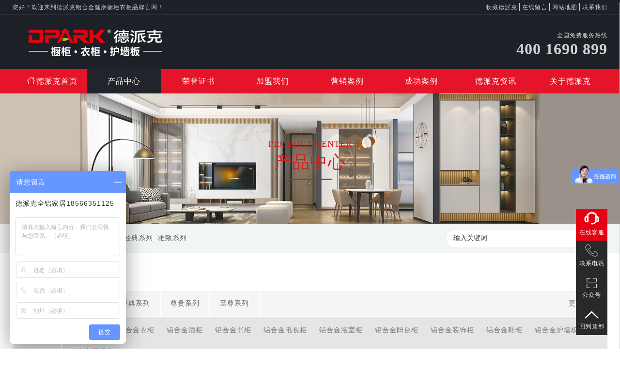

--- FILE ---
content_type: text/html;charset=UTF-8
request_url: http://www.dparkcn.com/jingdianxilie?page=1&para=13
body_size: 5345
content:
<!DOCTYPE html>
<html lang="zh-CN" style="font-size: 100px;">
<head>
    <meta charset="UTF-8">
    <meta name="viewport" content="width=device-width,initial-scale=1.0,user-scalable=no">
<link rel="dns-prefetch" href="https://www.dparkcn.com/" />
<link rel="dns-prefetch" href="http://cdn210.zhundutec.com" />
<title> 经典系列_全铝家居_全铝家具_铝合金家具_广东德派克家居科技有限公司</title>
<meta name="keywords" content="全铝家居_铝合金家具_铝合金橱柜家具_全铝家具_德派克全铝家居" />
<meta name="description" content="德派克全铝家居是全铝家居十大品牌,主营全铝橱柜、全铝衣柜、全铝书柜、全铝浴室柜等铝合金家具产品.全铝家居加盟代理,全铝招商热线:400-1690-899" />
<!--<meta name="sogou_site_verification" content="Upn5rGpHh1"/>-->
<!--<meta name="360-site-verification" content="106a7f4231d9f2aa1aaf236999b61132" />-->
<!--<meta name="shenma-site-verification" content="1a47d784ad76029dae354046351be848_1559613663"> -->
<link rel="icon" href="img/favicon.ico.png" type="image/x-icon">
<base href="https://www.dparkcn.com/" />
<meta name="baidu-site-verification" content="sfyBnH2jy3" />


<script type="text/javascript"> 
	// 设置为主页 
	function SetHome(obj,vrl){ 
		try{ 
			obj.style.behavior='url(#default#homepage)';obj.setHomePage(vrl); 
		} 
		catch(e){ 
			if(window.netscape) { 
				try{ 
						netscape.security.PrivilegeManager.enablePrivilege("UniversalXPConnect"); 
				} 
				catch (e){ 
					alert("此操作被浏览器拒绝！\n请在浏览器地址栏输入“about:config”并回车\n然后将 [signed.applets.codebase_principal_support]的值设置为'true',双击即可。"); 
				} 
				var prefs = Components.classes['@mozilla.org/preferences-service;1'].getService(Components.interfaces.nsIPrefBranch); 
				prefs.setCharPref('browser.startup.homepage',vrl); 
			}else{ 
				alert("您的浏览器不支持，请按照下面步骤操作：1.打开浏览器设置。2.点击设置网页。3.输入："+vrl+"点击确定。"); 
			} 
		} 
	} 

	// 加入收藏 兼容360和IE6 
	function shoucang(sTitle,sURL){ 
		try{ 
			window.external.addFavorite(sURL, sTitle); 
		} 
		catch (e){ 
			try{ 
				window.sidebar.addPanel(sTitle, sURL, ""); 
			} 
			catch (e){ 
				alert("加入收藏失败，请使用Ctrl+D进行添加"); 
			} 
		} 
	} 
</script> 
    <meta name="viewport" content="width=device-width, initial-scale=1.0, maximum-scale=1.0, user-scalable=0">
    <link rel="stylesheet" type="text/css" href="css/index.css?v=1768974053"/>
    <link rel="stylesheet" type="text/css" href="css/m-media.css?v=1768974053"/>
    <link rel="stylesheet" href="css/swiper-4.3.3.min.css"/>
    <link rel="stylesheet"  href="font/css/font-awesome.min.css"/>
    <link rel="stylesheet" href="css/baguettebox.min.css">
    <script src="js/swiper-4.3.3.min.js"></script>
    <script src="js/jquery-3.3.1.min.js"></script>
    <script>
        var _hmt = _hmt || [];
        (function() {
            var hm = document.createElement("script");
            hm.src = "https://hm.baidu.com/hm.js?d950a4eaffd258373580bb226221d94a";
            var s = document.getElementsByTagName("script")[0];
            s.parentNode.insertBefore(hm, s);
        })();
    </script>
</head>
<!--<body oncontextmenu="return false"  onselectstart="return false"  ondragstart="return false">-->
<script>
(function(){
var src = (document.location.protocol == "http:") ? "http://js.passport.qihucdn.com/11.0.1.js?2713985679f6f59f51883789610dde60":"https://jspassport.ssl.qhimg.com/11.0.1.js?2713985679f6f59f51883789610dde60";
document.write('<script src="' + src + '" id="sozz"><\/script>');
})();
</script>
<body>
<header>
    <!--头顶-->
<div class="h-top">
    <div class="layout">
        <p>您好！欢迎来到德派克铝合金健康橱柜衣柜品牌官网！</p>
        <dl>
            <dd><a href="">收藏德派克</a></dd>
            <dd><a href="https://www.dparkcn.com/zaixianliuyan/">在线留言</a></dd>
            <dd><a href="https://www.dparkcn.com/lianxiwomen/">网站地图 </a></dd>
            <dd><a href="https://www.dparkcn.com/lianxiwomen/">联系我们</a></dd>
        </dl>
    </div>
</div>
    <!--头中-->
    <div class="liu-top">
<div class="h-center">
    <div class="layout">
        <a href=""><img src="img/h-logo.png" alt=""></a>
        <p><span>全国免费服务热线</span><b>400 1690 899</b></p>
<!--        <div class="round className">-->
<!--            <div class="nav-btn" onclick="meun_btn()"><span></span></div>-->
            
<!--            <div class="circle_bottom2 animation2 "></div>-->
<!--        </div>-->
       
            <div class="nav-btn className" onclick="meun_btn()"><span></span></div>
      
        
    </div>
</div>
    </div>
    <!--移动端导航-->
    <div class="mobile-nav-box">
        <h4 class="search-btn">
            <form class="pub_search2" action="index.html">
                <input type="text" name="keywords" placeholder="搜索">
                <button><i class="fa fa-search"></i></button>
            </form>
        </h4>

        <div class="mobile-menu-nav">
            <ul class="">
                <li><h6 class="tit"><a href="./">德派克首页</a></h6></li>
                                <li><h6 class="tit"><a href="https://www.dparkcn.com/chanpinzhongxin/">产品中心</a></h6></li>
                                <li><h6 class="tit"><a href="https://www.dparkcn.com/rongyuzhengshu/">荣誉证书</a></h6></li>
                                <li><h6 class="tit"><a href="https://www.dparkcn.com/jiamengwomen/">加盟我们</a></h6></li>
                                <li><h6 class="tit"><a href="https://www.dparkcn.com/yingxiaoanli/">营销案例</a></h6></li>
                                <li><h6 class="tit"><a href="https://www.dparkcn.com/chenggonganli/">成功案例</a></h6></li>
                                <li><h6 class="tit"><a href="https://www.dparkcn.com/depaikezixun/">德派克资讯</a></h6></li>
                                <li><h6 class="tit"><a href="https://www.dparkcn.com/guanyudepaike/">关于德派克</a></h6></li>
                                
                <li> <p><span>全国免费加盟热线:</span><br/><a href="tel:0757-86401219"><b>0757-86401219</b></a></p></li>

            </ul>
        </div>
    </div>
    <!--移动端导航-->


    <!--头低-->
<div class="h-bottom">
   <ul class="layout">
        <li ><a href="./">德派克首页</a></li>
                <li class='li_act' ><a href="https://www.dparkcn.com/chanpinzhongxin/">产品中心</a>
            <dl>
                                <dd><a href="https://www.dparkcn.com/zhizunxilie/">至尊系列</a></dd>
                                <dd><a href="https://www.dparkcn.com/zunguixilie/">尊贵系列</a></dd>
                                <dd><a href="https://www.dparkcn.com/jingdianxilie/"> 经典系列</a></dd>
                                <dd><a href="https://www.dparkcn.com/yazhixilie/">雅致系列</a></dd>
                            </dl>
        </li>
                <li  ><a href="https://www.dparkcn.com/rongyuzhengshu/">荣誉证书</a>
            <dl>
                                <dd><a href="https://www.dparkcn.com/rongyuzhengshu/">荣誉证书</a></dd>
                                <dd><a href="https://www.dparkcn.com/zhuanlijishu/">专利技术</a></dd>
                                <dd><a href="https://www.dparkcn.com/SGSquanweijiancebaogao/">SGS权威检测报告</a></dd>
                            </dl>
        </li>
                <li  ><a href="https://www.dparkcn.com/jiamengwomen/">加盟我们</a>
            <dl>
                            </dl>
        </li>
                <li  ><a href="https://www.dparkcn.com/yingxiaoanli/">营销案例</a>
            <dl>
                            </dl>
        </li>
                <li  ><a href="https://www.dparkcn.com/chenggonganli/">成功案例</a>
            <dl>
                                <dd><a href="https://www.dparkcn.com/chenggonganli/">成功案例</a></dd>
                            </dl>
        </li>
                <li  ><a href="https://www.dparkcn.com/depaikezixun/">德派克资讯</a>
            <dl>
                                <dd><a href="https://www.dparkcn.com/qiyedongtai/">企业动态</a></dd>
                                <dd><a href="https://www.dparkcn.com/xingyezixun/">行业资讯</a></dd>
                                <dd><a href="https://www.dparkcn.com/changjianwenti/">常见问题</a></dd>
                            </dl>
        </li>
                <li  ><a href="https://www.dparkcn.com/guanyudepaike/">关于德派克</a>
            <dl>
                                <dd><a href="https://www.dparkcn.com/gongsijianjie/">公司简介</a></dd>
                                <dd><a href="https://www.dparkcn.com/bangongshihuanjing/">办公室环境</a></dd>
                                <dd><a href="https://www.dparkcn.com/gongchangshijing/">工厂实景</a></dd>
                                <dd><a href="https://www.dparkcn.com/zhanting/">展厅</a></dd>
                                <dd><a href="https://www.dparkcn.com/lianxiwomen/">联系我们</a></dd>
                                <dd><a href="https://www.dparkcn.com/zaixianliuyan/">在线留言</a></dd>
                            </dl>
        </li>
           </ul>
</div>

    <div class="all-banner">
      <img src="https://www.dparkcn.com/db_picture/pro2/202111200706229380.jpg" alt="">
      <div class="banner-word">
          <span>Product center</span>
          <h5>产品中心</h5>
          <hr>
      </div>
    </div>
  </div>


</header>

<div class="mb-nav">
    <div class="layout">
        <ul>
            <li>热门关键词：</li>
                        <li><a href="https://www.dparkcn.com/zhizunxilie/">至尊系列</a></li>
                        <li><a href="https://www.dparkcn.com/zunguixilie/">尊贵系列</a></li>
                        <li><a href="https://www.dparkcn.com/jingdianxilie/"> 经典系列</a></li>
                        <li><a href="https://www.dparkcn.com/yazhixilie/">雅致系列</a></li>
                         
        </ul>

        <form action="https://www.dparkcn.com/index.php" method="get" class="mb-sumbit">
            <input type="hidden" name="act" value="search">
            <input type="text" placeholder="输入关键词" name="keywords">
            <button><i class="fa fa-search"></i></button>
        </form>
    </div>
</div>
<main>
  <!------------------------------------产品中心------------------------------------------------------------------------------>
<div class="pro-box">
    <div class="layout">
<!--        <div class="phone-nav"><div><span>全部产品</span><p>更多选项 <i class="fa fa-chevron-down"></i></p></div></div>-->
        <div class="pro-con">

             <!--导航-->
            <div class="product-nav">
                <ul>
                    <li>您的位置:  </li>
                    <li><a href="./">首页</a> <span> ></span> </li>
                                                <li><a href="https://www.dparkcn.com/chanpinzhongxin/">产品中心</a></li>
                                 
                                            <li><a href="https://www.dparkcn.com/jingdianxilie/"> 经典系列</a></li>
                                        </ul>
            </div>
<!-- ----------  产品分类-->
            <nav class="znav clearfix">
                <ul>
                    <li class="allPro"><h2><a href="https://www.dparkcn.com/chanpinzhongxin/">全部产品</a></h2></li>
                                        <li class=""><h2><a  href="https://www.dparkcn.com/yazhixilie/">雅致系列 </a></h2></li>
                                        <li class="allPro"><h2><a  href="https://www.dparkcn.com/jingdianxilie/"> 经典系列 </a></h2></li>
                                        <li class=""><h2><a  href="https://www.dparkcn.com/zunguixilie/">尊贵系列 </a></h2></li>
                                        <li class=""><h2><a  href="https://www.dparkcn.com/zhizunxilie/">至尊系列 </a></h2></li>
                                        <li class="slideDowns"><a href="javascript:void(0)">更多选项 <i class="fa fa-chevron-up"></i></a></li>
                </ul>
            </nav>
            <div class="more-nav">
                <table class="more-nav-table">
                    <tr class="visible-xs visible-sm">
                        <td class="tit">分类</td>
                        <td>
<!--                           <a class="active" href="">子分类</a>-->
                                                        <a  href="https://www.dparkcn.com/quanlvyigui/">铝合金衣柜</a>
                                                        <a  href="https://www.dparkcn.com/quanlvyangtaigui/">铝合金阳台柜</a>
                                                        <a  href="https://www.dparkcn.com/quanlvxiegui/">铝合金鞋柜</a>
                                                        
                        </td>
                    </tr>
                                        <tr>
                        <td class="tit">柜类</td>
                        <td>
                                                        <a  href="https://www.dparkcn.com/jingdianxilie?para=4">铝合金橱柜</a>
                                                        <a  href="https://www.dparkcn.com/jingdianxilie?para=12">铝合金衣柜</a>
                                                        <a  href="https://www.dparkcn.com/jingdianxilie?para=6">铝合金酒柜</a>
                                                        <a  href="https://www.dparkcn.com/jingdianxilie?para=8">铝合金书柜</a>
                                                        <a  href="https://www.dparkcn.com/jingdianxilie?para=5">铝合金电视柜</a>
                                                        <a  href="https://www.dparkcn.com/jingdianxilie?para=13">铝合金浴室柜</a>
                                                        <a  href="https://www.dparkcn.com/jingdianxilie?para=11">铝合金阳台柜</a>
                                                        <a  href="https://www.dparkcn.com/jingdianxilie?para=14">铝合金装饰柜</a>
                                                        <a  href="https://www.dparkcn.com/jingdianxilie?para=10">铝合金鞋柜</a>
                                                        <a  href="https://www.dparkcn.com/jingdianxilie?para=7">铝合金护墙板</a>
                                                        <a  href="https://www.dparkcn.com/jingdianxilie?para=9">铝合金榻榻米</a>
                                                        
                        </td>
                                            <tr>
                        <td class="tit">风格</td>
                        <td>
                                                        <a  href="https://www.dparkcn.com/jingdianxilie?para=1">欧式风格</a>
                                                        <a  href="https://www.dparkcn.com/jingdianxilie?para=2">中式风格</a>
                                                        <a  href="https://www.dparkcn.com/jingdianxilie?para=3">现代风格</a>
                                                        <a  href="https://www.dparkcn.com/jingdianxilie?para=15">轻奢风格</a>
                                                        
                        </td>
                                                
                    </tr>


                </table>
            </div>
<!----------产品分类结束 -->
           <section>
               <ul class="clearfix">
                    暂无记录！               </ul>
           </section>
            <!--分页-->
             
<div class="fenye">
        <ul>
            <li><a href="javascript:void(0);">上一页</a></li>
            <li><a href="https://www.dparkcn.com//jingdianxilie?page=1&para=13">下一页</a></li>
            <li><select class="" onchange='javascript:location.href=this.options[this.selectedIndex].value'>
<option value="https://www.dparkcn.com//jingdianxilie?page=1&para=13"  selected>1</option>
</select></li>
        </ul>
    </div>
            <!--分页-->

        </div>
    </div>
</div>
</main>
<footer>
    <div class="foot-top">
        <div class="layout">
            <ul>
                                <li><a href="https://www.dparkcn.com/chanpinzhongxin/">产品中心</a></li>
                                <li><a href="https://www.dparkcn.com/rongyuzhengshu/">荣誉证书</a></li>
                                <li><a href="https://www.dparkcn.com/jiamengwomen/">加盟我们</a></li>
                                <li><a href="https://www.dparkcn.com/yingxiaoanli/">营销案例</a></li>
                                <li><a href="https://www.dparkcn.com/chenggonganli/">成功案例</a></li>
                                <li><a href="https://www.dparkcn.com/depaikezixun/">德派克资讯</a></li>
                                <li><a href="https://www.dparkcn.com/guanyudepaike/">关于德派克</a></li>
                            </ul>
            <div class="bdsharebuttonbox"><a href="#" class="bds_more" data-cmd="more"></a><a href="#" class="bds_weixin" data-cmd="weixin" title="分享到微信"></a><a href="#" class="bds_qzone" data-cmd="qzone" title="分享到QQ空间"></a><a href="#" class="bds_tsina" data-cmd="tsina" title="分享到新浪微博"></a><a href="#" class="bds_tqq" data-cmd="tqq" title="分享到腾讯微博"></a></div>
            <script>window._bd_share_config={"common":{"bdSnsKey":{},"bdText":"","bdMini":"2","bdMiniList":false,"bdPic":"","bdStyle":"0","bdSize":"16"},"share":{}};with(document)0[(getElementsByTagName('head')[0]||body).appendChild(createElement('script')).src='http://bdimg.share.baidu.com/static/api/js/share.js?v=89860593.js?cdnversion='+~(-new Date()/36e5)];</script>
        </div>
    </div>
    <div class="foot-bottom ">
        <div class="layout">
        <ul>
            <li>地址：广东省佛山市南海区狮山镇小塘西货场路12号</li>
            <li>全国免费服务热线：<a href="tel:400 1690 899">400 1690 899</a>   </li>
            <li>版权所有：广东德派克家居科技有限公司  Copyright@2018</li>
            <li>网站备案号：<a href="http://beian.miit.gov.cn/" target="_blank">粤ICP备19000059号<script type="text/javascript">var cnzz_protocol = (("https:" == document.location.protocol) ? "https://" : "http://");document.write(unescape("%3Cspan id='cnzz_stat_icon_1276071184'%3E%3C/span%3E%3Cscript src='" + cnzz_protocol + "s96.cnzz.com/z_stat.php%3Fid%3D1276071184%26show%3Dpic' type='text/javascript'%3E%3C/script%3E"));</script></a>   <a href="https://www.zhundu.net/" target="_blank"> 准度科技</a></li>
            <li><a href="http://www.beian.gov.cn/" target="_blank">粤公网安备: 44060502001675号</a>   </li>
        </ul>
        <div class="foot-lo">
            <a href=""><img src="img/foot-logo.png" alt="" /></a>
            <div><p>友情链接</p><i class="fa fa-angle-up"></i>
                <ul class="friendship">
                                    </ul>
            </div>
        </div>
        </div>
    </div>
    <div class="fix">
        <ul class="fix_list">
            <li class="qq"><a href="http://wpa.qq.com/msgrd?v=3&amp;uin=2127109231&amp;site=qq&amp;menu=yes" target="_blank"">
                    <div><img src="img/fix-img1.png" alt=""></div>
                    <p>在线客服</p>
                </a>


            </li>
            <li class="phone">
                <div><img src="img/fix-img2.png" alt=""></div>
                <p>联系电话</p>
                <span class="fix_te">400 1690 899</span>

            </li>
            <li class="fix_qr">
                <div><img src="img/fix-img3.png" alt=""></div>
                <p>公众号</p>
                <span class="fix_te"></span>
            </li>
            <li class="back" >
                <div><img src="img/fix-img4.png" alt=""></div>
                <p>回到顶部</p>
            </li>
        </ul>
    </div>
</footer>




<script src="js/depk.js"></script>
<script src="js/baguettebox.min.js"></script>
<script>
    baguetteBox.run('.baguetteBox', {
        animation: 'fadeIn',
    });
</script>

</body>
</html>

--- FILE ---
content_type: text/css
request_url: https://www.dparkcn.com/css/index.css?v=1768974053
body_size: 12746
content:
@charset "utf-8";

/*统一的样式*/



*{margin:0;padding:0;list-style:none;box-sizing: border-box} /*默认外边距 和 内边距*/ /*去圆点*/
img{border:none;  max-width: 100%;vertical-align: bottom;
    position: relative;
}
img:after{
    content: '';
    display: block;
    width: 100%;
    height: 100%;
    background: transparent;
    position: absolute;
    left: 0;
    top: 0;
}

table {border-collapse:collapse;} /*边框会合并为一个单一的边框*/ /**/
button,input,select,textarea{font-size:100%;}/* 使得表单元素在 ie 下能继承字体大小 */
input,button,textarea,select,optgroup,option{font-family:inherit;font-size:inherit;font-style:inherit;font-weight:inherit;}
/*字体系列 字体大小 字体样式 字体粗细 都继承父元素*/
address,cite,dfn,em,var{font-style:normal;} /* 将斜体扶正 */
/*input:focus{box-shadow: 0 0 10px #999; outline: none;}   /*边框阴影*/  /*轮廓取消*/
/* link */
a{text-decoration:none; color: inherit; }  /*清除超链接的下划线*/
a:hover{text-decoration:none;}
.clear{clear: both;}  /*清除浮动*/


/*统一的样式*/
body {
    margin: 0px auto;
    font-family:  "微软雅黑", "Microsoft YaHei", "SimSun", "宋体";
    background-color: #FFFFFF;
    min-width: 320px;
    font-size: 14px;
    line-height: 200%; 
    letter-spacing: 1px; 
    position: relative;
    -moz-user-select:none; /* Firefox私有属性 */
    -webkit-user-select:none; /* WebKit内核私有属性 */
    -ms-user-select:none; /* IE私有属性(IE10及以后) */
    -khtml-user-select:none; /* KHTML内核私有属性 */
    -o-user-select:none; /* Opera私有属性 */
    user-select:none; /* CSS3属性 */
}
/*.nav-btn::after{position: absolute;content: '';top:0;left:0; width:100%;height:100%;visibility: visible;transition: all .6s, visibility .3s;animation-name: className;animation-duration: 1.5s;animation-delay: .2s;animation-fill-mode: both;}*/
.className{
    -webkit-animation: twinkling 3s infinite linear;

}

.animated{
    -webkit-animation-duration: 3s;
    animation-duration: 3s;
    -webkit-animation-fill-mode: both;
    animation-fill-mode: both
}
@-webkit-keyframes twinkling{
    0%{
        /*opacity: 1;*/
    }
    /*50%{*/
        /*opacity: 1;*/
        /*transform: scale(1.6);*/
    /*}*/

    100%{
        transform: scale(1.5);
    }
}
@keyframes twinkling{
    0%{
        opacity: 1;
    }

    /*50%{*/
        /*opacity: 1;*/
        /*transform: scale(1.6);*/


    /*}*/
    100%{
        opacity: 1;
        transform: scale(1.5);


    }
}
.fadeInUp {
    animation-name: fadeInUp;
    animation-duration: 1.5s;
    animation-delay: .2s;
    animation-fill-mode: both;
}
@keyframes fadeInUp {
  0%{
    opacity: 0;
    transform:translateY(60px);
  }
  100%{
    opacity: 1;
    transform:translateY(0);
  }
}
@keyframes fadeInDown {
    from {
        opacity: 0;
        transform: translate3d(0, -500px, 0);
    }

    to {
        opacity: 1;
        transform: none;
    }
}

.fadeInDown {
    animation-name: fadeInDown;
}
@keyframes fadeInDownBig {
    from {
        opacity: 0;
        transform: translate3d(0, -2000px, 0);
    }

    to {
        opacity: 1;
        transform: none;
    }
}

.fadeInDownBig {
    animation-name: fadeInDownBig;
}


.liu-center { max-width:1920px; margin: 0 auto;padding-left:2%;padding-right: 2%; }
.layout {max-width: 1280px; margin: 0 auto;padding-left: 2%;padding-right:2%;}
.center{max-width: 1704px;margin: 0 auto;padding-left: 2%;padding-right:2%;}
/*----------------按钮动画-------------------------------------*/

/*.round {*/
    /*position:relative;*/
    /*!*padding:10px;*!*/
    /*display: none;*/

/*}*/
/*.circle {*/

    /*width:100px;*/
    /*height:100px;*/
    /*z-index:999;*/
    /*text-align:center;*/
    /*top:0;*/
    /*left:0;*/

/*}*/

/*.circle_bottom2 {*/
    /*!*background:rgba(255,255,255, 0.5);*!*/
    /*top:0;*/
    /*left:0;*/
    /*!*width:50px;*!*/
    /*!*height:50px;*!*/
    /*!*filter:alpha(opacity=20);*!*/
    /*!*z-index:-110;*!*/
    /*position:absolute;*/
/*}*/
/*.animation {*/
    /*-webkit-animation:twinkling 2.1s infinite ease-in-out;*/
    /*animation:twinkling 2.1s infinite ease-in-out;*/
    /*-webkit-animation-fill-mode:both;*/
    /*animation-fill-mode:both;*/
/*}*/
/*.animation2 {*/
    /*-webkit-animation:twinkling 2.1s infinite ease-in-out;*/
    /*animation:twinkling 2.1s infinite ease-in-out;*/
    /*-webkit-animation-fill-mode:both;*/
    /*animation-fill-mode:both;*/
/*}*/
/*@-webkit-keyframes twinkling {*/
    /*0% {*/
        /*opacity:0.2;*/
        /*filter:alpha(opacity=20);*/
        /*-webkit-transform:scale(1);*/
    /*}*/
    /*50% {*/
        /*opacity:0.5;*/
        /*filter:alpha(opacity=50);*/
        /*-webkit-transform:scale(1.12);*/
    /*}*/
    /*100% {*/
        /*opacity:0.2;*/
        /*filter:alpha(opacity=20);*/
        /*-webkit-transform:scale(1);*/
    /*}*/
/*}*/
/*@keyframes twinkling {*/
    /*0% {*/
        /*opacity: 0.2;*/
        /*filter: alpha(opacity=20);*/
        /*-webkit-transform: scale(1);*/
    /*}*/
    /*50% {*/
        /*opacity: 0.5;*/
        /*filter: alpha(opacity=50);*/
        /*-webkit-transform: scale(1.12);*/
    /*}*/
    /*100% {*/
        /*opacity: 0.2;*/
        /*filter: alpha(opacity=20);*/
        /*-webkit-transform: scale(1);*/
    /*}*/
/*}*/



/*------------------按钮动画------------------------------------------*/


/*-------------------------------首页样式开始--------------------------------------------------*/

/*---移动端------*/
.nav-btn-open span { width: 0 !important; }
.nav-btn-open span::before { top: 0 !important; transform: rotate(45deg); }
.nav-btn-open span::after { top: 0 !important; transform: rotate(-45deg); }
.search-btn { display: flex; align-items: center; justify-content: space-between; box-sizing: border-box; padding: 14px 20px; margin: 0; background: #333; line-height: 56px; font-size: 16px; color: #fff; text-align: center; cursor: pointer; }
.search-btn i { margin-left: 10px; }
.pub_search2 { width: 100%; margin: 0 auto; min-width: 175px; max-width: 248px; position: relative; display: inline-block; height: 40px; line-height: 40px; }
.pub_search2 input { background: #fff; vertical-align: top; box-sizing: border-box; width: 100%; height: 100%; line-height: 46px; padding: 0 50px 0 20px; border: 1px solid #DCDCDC; color: #8c8c8c; outline: none; transition: 0.4s; }
.pub_search2 input:focus { box-shadow: 0 0 10px #999; }
.pub_search2 button { width: 35px; height:35px; outline: none; border: none; cursor: pointer; position: absolute;  top: 4px; right: 10px;background-color: transparent; }
.nav-btn { background: #e61428;  padding: 4px; position: relative; width: 30px;height: 30px;  cursor: pointer;display: none;transition: .6s;  z-index: 20;}
.nav-btn span { position: absolute; top: 50%;  display: block; width: 20px;left: 5px; height: 2px; margin-top: -1px; background: #FFFFFF; transition: .2s ease; }
.nav-btn span::before { content: ''; position: absolute; top:-7px; left: 0; width: 20px;height: 2px; border-radius: 3px; background: #FFFFFF; transition: transform .2s ease, top .2s ease; }
.nav-btn span::after { position: absolute; top: 7px; left: 0; width: 20px; height: 2px; content: ''; border-radius: 3px; background: #FFFFFF; transition: transform .2s ease, top .2s ease; }
.mobile-nav-box { position: fixed; top: 0; left: 0; z-index: 999999; width: 220px; height: 100%; background: #fff; box-shadow: 0 5px 10px rgba(0, 0, 0, 0.4); transform: perspective(450px) rotateY(-90deg); transform-origin: 0; transition: .4s ease;display: none; }
.mobile-menu-nav { overflow-y: scroll; height: 86%; }
.mobile-second-nav{display: none;margin-bottom: 0;}
.mobile-menu-nav ul li dl dd {border-bottom: 1px solid #f2f2f2;height: 56px; line-height: 56px;padding: 0 20px 0 40px; margin: 0; font-size: 16px; color: #505050; font-weight: normal; letter-spacing: 1px; cursor: pointer; transition: .3s; }
.mobile-menu-nav ul li .tit {border-bottom: 1px solid #f2f2f2; position: relative; display: block; height: 56px; line-height: 56px; overflow: hidden; padding: 0 20px 0 40px; margin: 0; font-size: 16px; color: #505050; font-weight: normal; letter-spacing: 1px; cursor: pointer; transition: .5s; }
.mobile-menu-nav ul li .tit:before { content: ""; position: absolute; top: 50%; left: 15px; width: 10px; height: 10px; margin-top: -5px; border: 1px solid #505050; border-radius: 50%; transition: .3s; }
.mobile-menu-nav ul li .tit:hover { color: #1b1b1b; }
.mobile-menu-nav ul li .tit:hover:before { background: #e61428; border: none;}
.mobile-menu-nav ul li .tit i { float: right; margin-top: 18px; font-size: 18px; }
.mobile-menu-nav ul li .tit.chose { color: #1b1b1b; }
.mobile-menu-nav ul li .tit.chose:before { background: #333333; }
.mobile-menu-nav ul li .tit.active { color: #1b1b1b; }
.mobile-menu-nav ul li .tit a {display: block;width: 100%;height: 100%;}
.mobile-nav-box-show { transform: perspective(450px) rotateY(0deg); }
.mobile-menu-nav ul li p{padding: 10px 20px;font-size: 14px;}
.mobile-menu-nav ul li p b {font-size: 20px;font-weight: normal;color: #e61428;}
/*---移动端-*/

.h-top{width: 100%;height: 30px;background-color: #1d2026;color: #cecece;font-size: 12px;border-bottom: 1px solid #34373c;}
.h-top>div {width: 100%;height: 100%;display: flex;justify-content: space-between;align-items: center;}
.h-top>div dl {display: flex;}
.h-top>div dl dd a {display: block;padding:0 5px;position: relative;transition: .5s;}
.h-top>div dl dd:last-of-type a {padding-right: 0;position: static;}
.h-top>div dl dd a::after{position: absolute;content: "";background-color:#cecece;height: 60%;width: 1px;top:5px;right: 0; }
.h-top>div dl dd a:hover {color: #e61428;}
.h-center{width: 100%;height: 100%;background-color: #1d2026;padding: 2% 0;}
.h-center>div {width: 100%;height: 100%;display: flex;justify-content: space-between;align-items: center;}
.h-center>div a img {width: 341px;height: 62px;object-fit: contain;}
.h-center>div p b{color: #d4d4d4;font-size: 32px;text-align: right;display: block;}
.h-center>div p span {color: #d4d4d4;font-size: 12px;text-align: right;display: block;}
.h-bottom{width: 100%;height: 50px;background-color: #e61428;font-size: 16px;color: #ffffff;}
.h-bottom ul li{height: 100%;line-height: 50px;width: 14.4%;text-align: center;position: relative;}
.h-bottom ul li:hover dl {opacity: 1;pointer-events: auto;}
.h-bottom ul li dl {position: absolute;
    top: 100%;
    z-index: 8;
    left: 0px;
    width: 100%;
    transition: 0.4s;
    opacity: 0;
    pointer-events: none;
}
.h-bottom ul li dl dd a {display: block;width: 100%;background-color: #21242a;
    border-top: 1px solid #fff;
    transition: 0.4s;
    color: #FFFFFF;
}
.h-bottom ul li dl dd a:hover {background-color: #e61428;}
.h-bottom ul {width: 100%;height: 100%;display: flex;justify-content: space-between;align-items: center;}
.h-bottom ul li a {width:100%;height:100%;display: block;transition: .5s;}
.h-bottom ul li:nth-of-type(1) a{position: relative;padding-left: 30px;}
.h-bottom ul li:nth-of-type(1) a::before{position: absolute;background: url("../img/home.png")no-repeat;width: 16px;height: 15px;left:20%;content: "";top:16px;}
.h-bottom ul .li_act{background-color: #21242a;}
.h-bottom ul li a:hover {background-color: #21242a;}
.h-banner{height:6.12rem;width: 100%;}
.h-banner .swiper-box1{width: 100%;height: 100%;}
.h-banner .swiper-pagination-bullet {width: 25px!important;height: 25px!important;border-radius: 0!important;}
.h-banner .swiper-box1 .swiper-pagination-bullet {outline: none;background-color: #24252b;color: #FFFFFF;opacity: 1;}
.h-banner .swiper-box1 .swiper-pagination-bullet-active {background-color: #e61428;border: none;}
.h-banner .swiper-box1 ul li  img {width: 100%;height: 100%;object-fit: cover;}
.h-banner .swiper-container-horizontal>.swiper-pagination-bullets{bottom: 40px!important;}
.mb-nav {width: 100%;height: 100%;background-color: #f2f5f5;padding: 1% 0;}
.mb-nav>div {width: 100%;height: 100%;display: flex;justify-content: space-between;align-items: center;}
.mb-nav>div ul {display: flex;justify-content: space-between;color: #585858;font-size: 14px;}
.mb-nav>div ul li:nth-of-type(1){color: #2e2e2e;}
.mb-nav>div ul li a {display: block;margin-right: 10px;transition: .5s;}
.mb-nav>div ul li a:hover {color: #e61428;}
.mb-nav>div form {width: 332px;position: relative;}
.mb-nav>div form input{width: 332px;height: 35px;border-radius: 20px;background-color: #FFFFFF;border: none;outline:none;font-size: 14px;padding-left: 4%;}
.mb-nav>div form input::-webkit-input-placeholder{color: #333333;font-size: 14px;}
.mb-nav>div form button {border: none;outline: none;background-color: transparent;right: 4%;top:25%;position: absolute;}
.mb-nav>div form button i {color: #e61428;font-size: 20px;}
.m-box1{width: 100%;height: 100%;display: flex;justify-content: space-between;margin-bottom: 2%;}
.m-box1 .m-box1-left{width: 50%;}
.m-box1 .m-box1-left figure>div {width: 100%;height: 100%;position: relative;padding: 27.4% 0;overflow: hidden;}
.m-box1 .m-box1-left figure>div img {width: 100%;height: 100%;position: absolute;top:0;left:0;object-fit: cover;}
.m-box1 .m-box1-left figure figcaption{width: 100%;background-color: #f2f3f5;padding: 6.3% 3%;display: flex;justify-content: space-between;}
.m-box1 .m-box1-left figure figcaption>div{width:30%;}
.m-box1 .m-box1-left figure figcaption p{width: 68%;font-size: 14px;color: #646464;}
.m-box1 .m-box1-left figure figcaption>div h5{font-size: .36rem;color: #454545;line-height: 45px;}
.m-box1 .m-box1-left figure figcaption>div h5 b{color: #dd2c2c;}
.m-box1 .m-box1-left figure figcaption>div span {font-size: 14px;color: #d81d20;display: block;margin:0 0 1% 0;}
.m-box1 .m-box1-left figure figcaption>div a {width: 100%;background-color: #dbdcde;display:flex;justify-content:center;align-items:center;color: #FFFFFF;transition: .5s;font-size: 12px;height: 25px;}
.m-box1 .m-box1-left figure figcaption>div a img {margin-left: 10px;}
.m-box1 .m-box1-left figure figcaption>div a:hover {background-color: #d81d20;}
.m-box1 .m-box1-right{width: 49%;}
.m-box1-right ul{display: flex;justify-content: space-between;flex-wrap: wrap;}
.m-box1-right ul li {}
.m-box1-right ul li:nth-of-type(1){width: 100%;}
.m-box1-right ul li:nth-of-type(2){width: 59%;}
.m-box1-right ul li:nth-of-type(3){width: 40%;}
.m-box1-right ul li:nth-of-type(1) a {position: relative;width: 100%;padding: 23% 0;overflow: hidden;display: block;margin-bottom: 1.5%;}
.m-box1-right ul li:nth-of-type(1) a img{position: absolute;width: 100%;height: 100%;top:0;left:0;object-fit: cover;}
.m-box1-right ul li:nth-of-type(2) a {position: relative;width: 100%;padding: 28% 0;overflow: hidden;display: block;}
.m-box1-right ul li:nth-of-type(2) a img{position: absolute;width: 100%;height: 100%;top:0;left:0;object-fit: cover;}
.m-box1-right ul li:nth-of-type(3) a {position: relative;width: 100%;padding: 41% 0;overflow: hidden;display: block;}
.m-box1-right ul li:nth-of-type(3) a img{position: absolute;width: 100%;height: 100%;top:0;left:0;object-fit: cover;}
.m-box1-right ul li a .m-box1-words {position: absolute;bottom: 0;left:0;width: 100%;z-index: 3;background-color: #f2f3f5;height: 40px;line-height: 40px;transition: .5s;}
.m-box1-right ul li a .m-box1-words span {opacity: 0;transition: .5s;font-size: .18rem;color: #df3e3e;text-transform: uppercase;}
.m-box1-right ul li a .m-box1-words p {font-size: 14px;color: #3c3c3c;text-align: center;transition: .5s;}
.m-box1-right ul li a img {transition: .5s;}
.m-box1-right ul li:hover a img {transform: scale(1.1);}
.m-box1-right ul li:hover a .m-box1-words {width: 100%;height: 100%;background-color: rgba(0,0,0, .7);display: flex;justify-content: center;align-items: center;flex-direction: column;}
.m-box1-right ul li:hover a .m-box1-words p {font-size: .24rem;color: #FFFFFF;}
.m-box1-right ul li:hover a .m-box1-words span {opacity: 1;}
.p-top{width: 100%;height: 100%;padding:2% 0;position: relative;}
.p-top-bg {position: absolute;background: url("../img/m-box2-title.png")no-repeat ;width: 74px;height: 125px;top:-2px;left:47%;background-size: 100% 100%;}
.p-top article{width: 100%;display: flex;justify-content: center;align-items: center;position: relative;}
.p-top article h5 {font-size: .38rem;color: #454545;padding:0 10px;position: relative;background-color: #FFFFFF;z-index: 3;}
.p-top article h5 b {color: #dd2c2c;}
.p-top article::before {content: "";position: absolute;background-color: #e2e1df;width: 90%;left: 5%;bottom: 0;height: 1px;}
.p-top span {color: #d81d20;font-size: 14px;text-align: center;display: block;padding-top: 1%;}
.m-box2{overflow: hidden;width: 100%;height: 100%;}
.m-box2-nav{width: 100%;height: 125px;background-color: #ffffff;}
.m-box2-nav section {width: 100%;height: 115px;background-color: #252930;}
.m-box2-nav ul {width: 100%;display: flex;justify-content: space-between;align-items: center;height: 125px;}
.m-box2-nav ul li {width: 100%;display: flex;justify-content: center;align-items: center;flex-direction: column;height: 100%;}
.m-box2-nav ul li>div img {width: 36px;height: 30px;object-fit: contain;}
.m-box2-nav ul li p {font-size: 14px;color: #e3e3e3;margin-top: 8px;}
.m-box2-nav ul li:hover {background-color: #dd2c2c;}
/*.m-box2-nav ul li:nth-of-type(1){background-color: #dd2c2c;}*/
.m-box2-nav ul .li_act{background-color: #dd2c2c;}
.m-box2-lb{width: 100%;height: 6.32rem;overflow: hidden;}
.m-box2-lb figure{width: 100%;height: 6.32rem;}
.m-box2-lb figure .swiper-box2 {width: 100%;height: 100%;}
.m-box2-lb figure .swiper-box2 ul {width: 100%;height: 100%;display: flex;}
.m-box2-lb figure .swiper-box2 ul li {width: 33.33%;height: 100%;}
.m-box2-lb figure .swiper-box2 ul li a{width: 100%;height: 100%;display: block;position: relative;}
.m-box2-lb figure .swiper-box2 ul li a img {width: 100%;height: 100%;object-fit: cover;}
.m-box2-lb figure .swiper-box2 ul li a p {position: absolute;width: 100%;height: 100%;top:0;left:0;background-color: rgba(0,0,0, .4);display: flex;justify-content: center;align-items: center;opacity:0;transition: .5s;}
.m-box2-lb figure .swiper-box2 ul li a p span {font-size: .24rem;color: #ffffff;position: relative;}
.m-box2-lb figure .swiper-box2 ul li a p span::before{position: absolute;right:120%;top:50%;background-color: #FFFFFF;width: 80px;height: 1px;content: "";}
.m-box2-lb figure .swiper-box2 ul li a p span::after{position: absolute;left:120%;top:50%;background-color: #FFFFFF;width: 80px;height: 1px;content: "";}
.m-box2-lb figure .swiper-box2 ul li:hover a p {opacity: 1;}
.m-box3{margin-top: 2%;}
.m-box3-contain{width: 100%;margin-bottom: 4%;}
.m-box3-contain ul li{width: 100%;display: flex;justify-content: space-between;align-items: center;}
.m-box3-contain ul li:nth-of-type(1){height: 600px}
.m-box3-contain ul li:nth-of-type(1) .m-box3-left{width: 50%;height: 100%;}
.m-box3-contain ul li:nth-of-type(1) .m-box3-left img {width: 100%;height: 100%;object-fit: cover;}
.m-box3-contain ul li:nth-of-type(1) .m-box3-right{width: 50%;background-color: #252930;position: relative;height: 100%;padding: 5% 10% 5% 4%;}
.m-box3-contain ul li:nth-of-type(1) .m-box3-right figure>div {display: flex;align-items: center;}
.m-box3-contain ul li:nth-of-type(1) .m-box3-right figure>div span {display: block;width: 35px;height: 35px;line-height:35px;border-radius: 50%;font-size: 24px;color: #fff;background-color: #d04043;text-align: center;}
.m-box3-contain ul li:nth-of-type(1) .m-box3-right figure>div h5 {color: #d81d20;font-size: .24rem;margin-left: 10px;}
.m-box3-contain ul li:nth-of-type(1) .m-box3-right figure>div h5 b {color: #FFFFFF;}
.m-box3-contain ul li:nth-of-type(1) .m-box3-right figure p {font-size: 14px;color: #dcdcdc;margin: 1% 0 2% 0;}
.m-box3-contain ul li:nth-of-type(1) .m-box3-right figure p>span {color: #888888;}
.m-box3-contain ul li:nth-of-type(1) .m-box3-right::before{height: 40%;width: 10px;background-color: #d04043;content: "";bottom: 0;left:0;position: absolute;}
.m-box3-contain ul li:nth-of-type(2){width: 100%;display: flex;height: 420px;justify-content: space-between;}
.m-box3-contain ul li:nth-of-type(2) .m-box3-left{width: 50%;position: relative;height: 100%;padding:2% 11%; }
.m-box3-contain ul li:nth-of-type(2) .m-box3-left::after {position: absolute;right: -14%;top:1%;content: "";background: url("../img/dpark.png")no-repeat;width: 60%;height: 119px;}
.m-box3-contain ul li:nth-of-type(2) .m-box3-left figure>div {display: flex;align-items: center;}
.m-box3-contain ul li:nth-of-type(2) .m-box3-left figure>div span {display: block;width: 35px;height: 35px;line-height:35px;border-radius: 50%;font-size: 24px;color: #fff;background-color: #d04043;text-align: center;}
.m-box3-contain ul li:nth-of-type(2) .m-box3-left figure>div h5 {color: #d81d20;font-size: .24rem;margin-left: 10px;}
.m-box3-contain ul li:nth-of-type(2) .m-box3-left figure>div h5 b {color: #353535;}
.m-box3-contain ul li:nth-of-type(2) .m-box3-left figure p {font-size: 14px;color: #565656;margin: 1% 0 4% 0;}
.m-box3-contain ul li:nth-of-type(2) .m-box3-right{width: 50%;height: 100%;background-color: #eae7e5;padding: 1% 15% 0 0;position: relative;}
.m-box3-contain ul li:nth-of-type(2) .m-box3-right p {width: 100%;height: 4.86rem;position: absolute;left:-7%;z-index: 4;}
.m-box3-contain ul li:nth-of-type(3) {width: 100%;display: flex;padding-top: 5%;}
.m-box3-contain ul li:nth-of-type(3) .m-box3-left {width: 50%;height: 100%;padding-left: 4%;position: relative;}
.m-box3-contain ul li:nth-of-type(3) .m-box3-left::after{position: absolute;bottom: 0;right: 0;content: '';background: url("../img/m-box3-img5.png")no-repeat;width: 15%;height: 120%;z-index: 0;}
.m-box3-contain ul li:nth-of-type(3) .m-box3-left img {object-fit: contain;}
.m-box3-contain ul li:nth-of-type(3) .m-box3-right {width: 50%;height: 100%;padding:0 4%;}
.m-box3-contain ul li:nth-of-type(3) .m-box3-right figure>div{display: flex;align-items: center;}
.m-box3-contain ul li:nth-of-type(3) .m-box3-right figure>div span {display: block;width: 35px;height: 35px;line-height:35px;border-radius: 50%;font-size: 24px;color: #fff;background-color: #d04043;text-align: center;}
.m-box3-contain ul li:nth-of-type(3) .m-box3-right figure>div h5 {color: #d81d20;font-size: .24rem;margin-left: 10px;}
.m-box3-contain ul li:nth-of-type(3) .m-box3-right figure>div h5 b {color: #353535;}
.m-box3-contain ul li:nth-of-type(3) .m-box3-right figure p {font-size: 14px;color: #565656;margin: 1% 0 2% 0;}
.m-box4{width: 100%;height: 100%;background: url("../img/m-box4-bg.jpg");background-size: cover;padding: 5% 0 6% 0;}
.m-box4 .p-top article::before{display: none;}
.m-box4 .p-top article h5 {background-color: transparent;}
.m-box4 .p-top span{text-transform: uppercase;}
.m-box4 ul {padding-top:3%;width: 100%;display: flex;justify-content: space-between;flex-wrap: wrap;}
.m-box4 ul li {padding: 4% 2% 3% 2%;background-color: rgba(255,255,255,.9);margin-bottom: 2%;transition: .5s;width: 19%;cursor: pointer;}
.m-box4 ul li a {width: 100%;height: 100%;display: flex;justify-content: center;align-items: center;flex-direction: column;overflow: hidden;}
.m-box4 ul li a>div{width: 100px;overflow: hidden;}
.m-box4 ul li a>div span {width: 100px;height: 61px;object-fit:contain;position: relative;display: block;}
.m-box4 ul li a p{text-align: center;font-size: .16rem;color: #3c3c3c;margin-top: 7%;height: 40px;}
.m-box4 ul li:nth-of-type(1) a span {background: url("../img/m-box4-img1.png")no-repeat;background-size: cover;}
.m-box4 ul li:nth-of-type(2) a span {background: url("../img/m-box4-img6.png")no-repeat;background-size: cover;}
.m-box4 ul li:nth-of-type(3) a span {background: url("../img/m-box4-img2.png")no-repeat;background-size: cover;}
.m-box4 ul li:nth-of-type(4) a span {background: url("../img/m-box4-img7.png")no-repeat;background-size: cover;}
.m-box4 ul li:nth-of-type(5) a span {background: url("../img/m-box4-img3.png")no-repeat;background-size: cover;}
.m-box4 ul li:nth-of-type(6) a span {background: url("../img/m-box4-img8.png")no-repeat;background-size: cover;}
.m-box4 ul li:nth-of-type(7) a span {background: url("../img/m-box4-img4.png")no-repeat;background-size: cover;}
.m-box4 ul li:nth-of-type(8) a span {background: url("../img/m-box4-img9.png")no-repeat;background-size: cover;}
.m-box4 ul li:nth-of-type(9) a span {background: url("../img/m-box4-img5.png")no-repeat;background-size: cover;}
.m-box4 ul li:nth-of-type(10) a span {background: url("../img/m-box4-img10.png")no-repeat;background-size: cover;}
.m-zhao ul li:nth-of-type(1) a span {background: url("../img/jiameng1.png")no-repeat;background-size: cover;}
.m-zhao ul li:nth-of-type(2) a span {background: url("../img/jiameng2.png")no-repeat;background-size: cover;}
.m-zhao ul li:nth-of-type(3) a span {background: url("../img/jiameng3.png")no-repeat;background-size: cover;}
.m-zhao ul li:nth-of-type(4) a span {background: url("../img/jiameng4.png")no-repeat;background-size: cover;}
.m-zhao ul li:nth-of-type(5) a span {background: url("../img/jiameng5.png")no-repeat;background-size: cover;}
.m-zhao ul li:nth-of-type(6) a span {background: url("../img/jiameng6.png")no-repeat;background-size: cover;}
.m-zhao ul li:last-of-type{display: none;}
.m-box4 ul li:hover a>div span{left: -99px; filter: drop-shadow(99px 0px 0px white);-webkit-filter:drop-shadow(99px 0px 0px white);-filter:drop-shadow(99px 0px 0px white)}
.m-box4 ul li:hover{background-color: rgba(216, 29, 32, .9);}
.m-box4 ul li:hover a p {color: #FFFFFF;}
.m-box5{width: 100%;height: 100%;padding-top: 3%;background: url("../img/m-box5-bg.png")no-repeat;background-size: cover;position: relative;}
.m-box5 .m-box5-top{width: 100%;height: 100%;padding:3.5% 0 2% 0;position: relative;}
.m-box5-top-bg {background: url("../img/m-box5-top.png")no-repeat;width: 74px;height: 122px;background-size: 100% 100%;position: absolute;left:46.5%;top:0;}
.m-box5-top  h5 {font-size: .30rem;color: #FFFFFF;text-align: center;font-weight: normal;}
.m-box5-top span {color: #bbbbbb;font-size: 14px;text-align: center;display: block;padding: 1%;text-transform: uppercase;}
.m-box5 section{width: 100%;padding: 0 4%;}
.m-box5 section p {color: #cac9c9;font-size: 16px;}
.m-box5 section .m-box5-click {width: 100%;display: flex;justify-content: center;align-items: center;}
.m-box5 section .m-box5-click img {cursor: pointer;}
.m-box5-lb{max-width: 1400px;margin: 0 auto;padding-left: 2%;padding-right: 2%;height: 215px;position: relative;}
.m-box5-lb .swiper-box3{height: 100%;width: 90%;margin: 0 auto;background-color: rgba(0,0,0, .4);position: relative;}
/*.m-box5-lb .swiper-box3 ul{width: 100%;padding: 0 4%;}*/
.m-box5-lb .swiper-box3::before{background-color: #49494a;content: "";position: absolute;height: 1px;width: 100%;top:50%;left:0;}
.m-box5-lb .swiper-box3 ul li {display: flex;justify-content: flex-start;align-items: center;flex-direction: column;padding: 0 1%;}
.m-box5-lb .swiper-box3 ul li time {font-size: .2rem;color: #ffffff;display: block;margin-top: 52px;}
.m-box5-lb .swiper-box3 ul li span {display: block;background: url("../img/aa-img1.png")no-repeat;width: 15px;height: 40px;background-position-y: 21px;}
/*.m-box5-lb .swiper-box3 ul li span::before {position: absolute;content: "";width: 15px;height: 15px;border: 1px solid #b9b9b9;border-radius: 50%;top:39%;left: 40%;}*/
/*.m-box5-lb .swiper-box3 ul li span::after {position: absolute;content: "";width: 11px;height: 11px;background-color:#b9b9b9;border-radius: 50%;top:45.5%;left: 42%;}*/
.m-box5-lb .swiper-box3 ul li p {font-size: 14px;color: #b9b9b9;text-align: center;overflow: hidden;text-overflow: ellipsis;display: -webkit-box;-webkit-line-clamp: 3;-webkit-box-orient: vertical;}
.m-box5-lb .navigation-box3{z-index:2;position: absolute;width: 94%;display: flex;justify-content: space-between;align-items: center;font-size: 30px;left: 3%;top:42%;}
.m-box5-lb .navigation-box3 i {width: 35px;height: 35px;border: 1px solid #656565;text-align: center;line-height: 35px;outline: none;cursor: pointer;color: #656565;}
.m-box5-lb .navigation-box3 i:hover {border: 1px solid #ea3939;color: #ea3939;}
.m-box5-lb .swiper-container .swiper-wrapper .swiper-slide-active time{color: #d83131;}
.m-box5-lb .swiper-container .swiper-wrapper .swiper-slide-active span{background: url("../img/aa-img2.png")no-repeat;width: 15px;height: 40px;background-position-y: 21px;}
.m-box5-lb .swiper-container .swiper-wrapper .swiper-slide-active p {color: #d83131;}
.m-box5 .m-box5-video{position: absolute;top:60%;height: 80%;width: 60%;left:20%;z-index: 55;display: none;}
.m-box5 .m-box5-video iframe{width: 100%;height: 100%;}
.m-box6{margin: 2% 0 4% 0;}
.m-box6 section .m-box6-nav ul {width: 100%;display: flex;justify-content: center;align-items: center;margin-bottom: 2%;}
.m-box6 section .m-box6-nav ul li {padding:5px 17px;font-size: 16px;color: #424242;transition: .5s;}
.m-box6 section .m-box6-nav ul li:hover {background-color: #dd2c2c;color: #FFFFFF;border-radius: 20px;}
.m-box6 section .m-box6-contain {width: 100%;height: 100%;overflow: hidden;}
.m-box6 section .m-box6-contain figure{width: 100%;height: 100%;display: none;}
.m-box6 section .m-box6-contain figure .swiper-box4 {width: 100%;height: 100%;}
.m-box6 section .m-box6-contain figure .swiper-box4 ul li{width: 24%!important;}
.m-box6 section .m-box6-contain figure .swiper-box4 ul li a {display: block;width: 100%;height: 100%;}
.m-box6 section .m-box6-contain figure .swiper-box4 ul li a .m-news-img {width: 100%;height: 100%;position: relative;padding: 28% 0;overflow: hidden;}
.m-box6 section .m-box6-contain figure .swiper-box4 ul li a .m-news-img img {width: 100%;height: 100%;position: absolute;top:0;left:0;object-fit: cover;transition: .5s;}
.m-box6 section .m-box6-contain figure .swiper-box4 ul li a .m-news-word{width: 100%;border: 1px solid #c8c8c8;padding:4% 3% 6% 3%;border-top:none;height: 165px;}
.m-box6-contain figure .swiper-box4 ul li a .m-news-word h5 {font-weight: normal;border-bottom: 1px solid #ececec;font-size: 18px;color: #424242;padding-bottom: 2%;transition: .5s;white-space: nowrap;overflow: hidden;text-overflow: ellipsis;}
.m-box6-contain figure .swiper-box4 ul li a .m-news-word time{color: #dd2c2c;display: block;font-size: 12px;padding: 2% 0;}
.m-box6-contain figure .swiper-box4 ul li a .m-news-word p {font-size: 14px;color: #666666;overflow: hidden;text-overflow: ellipsis;display: -webkit-box;-webkit-line-clamp: 2;-webkit-box-orient: vertical;line-height: 1.8em;}
.m-box6 section .m-box6-contain figure .swiper-box4 ul li:hover a .m-news-img img{transform: scale(1.1);}
.m-box6 section .m-box6-contain figure .swiper-box4 ul li:hover a .m-news-word h5{color: #dd2c2c;}
.m-box6 section .m-box6-nav ul .li_act{background-color: #dd2c2c;color: #FFFFFF;border-radius: 20px;}
.m-box7 {width:100%;height: 100%;background: url("../img/m-box7-bg.jpg")no-repeat;background-size: cover;padding: 3% 0 6% 0;}
.m-box7>div .p-top h5{font-size: .34rem;color: #FFFFFF;text-align: center;font-weight: normal;}
.m-box7>div .p-top{padding: 3% 0;}
.m-box7>div .p-top span{font-size: 16px;color: #FFFFFF;}
.m-box7>div form{width: 100%;height: 50px;display: flex;justify-content: space-between;}
.m-box7>div form input{width: 24%;height: 100%;border: none;outline: none;background-color: #FFFFFF;font-size: 14px;color: #3e3e3e;padding-left: 10px;}
.m-box7>div form .formCon{width: 35%;height: 100%;}
.m-box7>div form button {width: 15%;border: none;outline: none;background-color: #d81d20;font-size: 18px;color: #FFFFFF;}
footer{width: 100%;height: 100%;background-color: #2d2d2d;}
footer .foot-top {padding: 1% 0;border-bottom: 1px solid #4d4d4d;width: 100%;}
.foot-top>div {width: 100%;display: flex;justify-content: space-between;align-items: center;}
.foot-top>div ul {font-size: 16px;color: #FFFFFF;display: flex;}
.foot-top>div ul li {margin-right: 25px;transition: .3s;}
.foot-top>div ul li:hover {color: #d81d20;}
.foot-bottom{width: 100%;padding: 2% 0;}
.foot-bottom>div {display: flex;justify-content: space-between;align-items: center;}
.foot-bottom>div ul li {font-size: 14px;color: #acacac;}
.foot-bottom>div ul li a{transition: .3s;}
.foot-bottom>div ul li a img {vertical-align: initial;}
.foot-bottom>div ul li a:hover  {color: #d81d20;}
.foot-bottom>div .foot-lo a img{width: 353px;height: 41px;object-fit: contain;}
.foot-bottom>div .foot-lo>div{width: 365px; height:40px; position: relative; display: flex; justify-content: center; align-items: center; background: #444444; cursor: pointer;margin-top: 2%;}
.foot-bottom>div .foot-lo>div p {font-size: 14px; color: #ffffff;}
.foot-bottom>div .foot-lo>div  i { font-size: 20px; color: white; }
.foot-bottom>div .foot-lo>div ul {position: absolute; bottom: .3rem; width: 100%; display: none;}
.foot-bottom>div .foot-lo>div ul li{position: relative; border-bottom: 1px solid #dddddd; width: 100%;height: 35px; text-align: center;background-color: #d81d20;}
.foot-bottom>div .foot-lo>div ul li a { display: block; font-size: 14px; color: #FFFFFF; text-align: center; }

/*---------------------------招商加盟------------------------------------------------------------------------------------------------*/
.all-banner{width: 100%;height: 100%;position: relative;padding: 10.5% 0;overflow: hidden;}
.all-banner img {width: 100%;height: 100%;position: absolute;top:0;left:0;object-fit: cover;}
.all-banner .banner-word{position: absolute;width: 100%;height: 100%;top:0;left:0;display:flex;justify-content: center;align-items: center;flex-direction: column;color: #d81d20;}
.all-banner .banner-word span {font-size: 18px;text-transform: uppercase; visibility: visible;transition: all .6s, visibility .3s;animation-name: fadeInUp;animation-duration: 1.5s;animation-delay: .2s;animation-fill-mode: both;}
.all-banner .banner-word h5 {font-size: 36px;font-weight: normal;padding: 10px 0 20px 0; visibility: visible;transition: all .6s, visibility .3s;animation-name: fadeInUp;animation-duration: 2s;animation-delay: .2s;animation-fill-mode: both;}
.all-banner .banner-word hr {background-color: #d81d20;width: 90px;height: 3px;visibility: visible;transition: all .6s, visibility .3s;animation-name: fadeInUp;animation-duration:2.5s;animation-delay: .2s;animation-fill-mode: both;border: 1px solid #d81d20;}
.jo-situation{margin:3% 0;}
.jo-situation .sit-top>p{ display: flex;justify-content: center;align-items: center;position: relative;}
.jo-situation .sit-top>p::before{position: absolute;content: "";left:5%;width: 90%;height: 1px;background-color: #dddddd;bottom:0;}
.jo-situation .sit-top>p b {font-size: 20px;color: #454545;position: relative;padding: 0 20px;background-color: #FFFFFF;z-index: 3;}
.jo-situation .sit-top article {width: 100%;display: flex;margin-top: 5px;justify-content: center;align-items: center;flex-direction: row;}
.jo-situation .sit-top article>p {font-size: 12px;color: #9a9a9a;display: flex;justify-content: flex-end;flex-direction: column;align-items:flex-end;text-transform: uppercase;line-height: 1.5em;}
/*.jo-situation .sit-top article>p span {display: block;}*/
.jo-situation .sit-top article>h5 {font-size: 30px;color: #e21b2e;margin-left: 10px;}
.jo-situation>div>ul {margin-top: 3%;display: flex;justify-content: space-between;}
.jo-situation>div>ul li {width: 32%;height: auto;}
.jo-situation>div>ul li figure{width: 100%;}
.jo-situation>div>ul li figure>div {background-color: #f7f7f7;width: 100%;padding: 4% 0;display: flex;justify-content: center;align-items: center;flex-direction: row;}
.jo-situation>div>ul li figure>div i {font-size: .6rem;color: #cecece;font-family: Arial;font-weight: bold;}
.jo-situation>div>ul li figure>div p {font-size: .18rem;color: #454545;font-weight: bold;margin-left: 10%;}
.jo-situation>div>ul li figure>div p span {color: #e21b2e;}
.jo-situation>div>ul li figure figcaption{width: 100%;height: auto;position: relative;padding: 35% 0;overflow: hidden;}
.jo-situation>div>ul li figure figcaption img {width: 100%;height: 100%;position: absolute;top:0;left:0;object-fit: cover;transition: .5s;}
.jo-situation>div>ul li:hover figure figcaption img{transform: scale(1.1);}





.jo-top{width: 100%;height: 100%;margin: 2% 0;}
.jo-top>div article{display: flex;justify-content: center;align-items: center;position: relative;}
.jo-top>div article::before {position: absolute;content: "";left:5%;width: 90%;height: 1px;background-color: #dddddd;top:50%;}
.jo-top>div article h5 {position: relative;padding: 0 20px;background-color: #FFFFFF;z-index: 3;color: #454545;font-size: .3rem;}
.jo-top>div article h5 b {color: #e21b2e;}
.jo-top>div span {display: block;font-size: 12px;color: #6c6c6c;text-transform: uppercase;text-align: center;}
.jo-box1-con{width: 100%;height: 100%;background: url("../img/jo-box1-bg.jpg")no-repeat;background-size: cover;padding:3% 0; }
.jo-box1-con ul {width: 100%;height: 100%;display: flex;justify-content: space-between;align-items: center;flex-wrap: wrap;}
.jo-box1-con ul li {width: 33%;height: 160px;display: flex;justify-content: space-between;align-items: center;color: #000000;font-size: 14px;background-color: rgba(255,255,255, .8);margin-bottom: 1%;padding: 2%;}
.jo-box1-con ul li:nth-of-type(2n+2){background-color: rgba(0,0,0, .8);color: #FFFFFF;}
.jo-box1-con ul li:nth-of-type(5){background-color:transparent;border: 1px solid #FFFFFF;display: flex;justify-content: center;align-items: center;}
.jo-box1-con ul li>div{width: 20%;}
.jo-box1-con ul li>div img {object-fit: contain;}
.jo-box1-con ul li p {width: 78%;}
.jo-box2-con{width: 100%;height: 100%;display: flex;justify-content: space-between;align-items: center;flex-wrap: wrap;}
.jo-box2-con .jo-box2-left{width: 65%;height: 100%;}
.jo-box2-con .jo-box2-left img {width: 100%;height: 555px;object-fit: cover;}
.jo-box2-con .jo-box2-right{width: 35%;height: 100%;}
.jo-box2-con .jo-box2-right ul li {height: 20%;font-size: 14px;color: #202020;padding: 4% 8%;display: flex;align-items: center;background-color: #f7f7f7;transition: .5s;}
.jo-box2-con .jo-box2-right ul li:nth-of-type(2n+2){background-color: #FFFFFF;}
.jo-box2-con .jo-box2-right ul li>div {display: flex;justify-content: center;align-items: center;margin-right: 4%;overflow: hidden;width: 75px;}
.jo-box2-con .jo-box2-right ul li>div span {width: 60px;height: 50px;display: block;position: relative;}
.jo-box2-con .jo-box2-right ul li:nth-of-type(1) span {background: url("../img/jo-box2-img1.png")no-repeat 60%;}
.jo-box2-con .jo-box2-right ul li:nth-of-type(2) span {background: url("../img/jo-box2-img2.png")no-repeat 60%;}
.jo-box2-con .jo-box2-right ul li:nth-of-type(3) span {background: url("../img/jo-box2-img3.png")no-repeat 60%;}
.jo-box2-con .jo-box2-right ul li:nth-of-type(4) span {background: url("../img/jo-box2-img4.png")no-repeat 60%;}
.jo-box2-con .jo-box2-right ul li:nth-of-type(5) span {background: url("../img/jo-box2-img5.png")no-repeat 60%;}
.jo-box2-con .jo-box2-right ul li:hover {background-color: #e21b2e;color: #FFFFFF;}
.jo-box2-con .jo-box2-right ul li:hover>div span {left: -99px; filter: drop-shadow(99px 0px 0px white);-webkit-filter:drop-shadow(99px 0px 0px white);-filter:drop-shadow(99px 0px 0px white)}
.jo-box3-con{width: 100%;height: 100%;background:url("../img/jo-box3-bg.jpg")no-repeat 60%;background-size: cover;padding: 4% 0 2% 0;}
.jo-box3-con ul {width: 100%;display: flex;justify-content: space-between;align-items: center;flex-wrap: wrap;}
.jo-box3-con ul li {width: 20%;display: flex;justify-content: center;align-items: center;flex-direction: column;padding: 0 2%;margin-bottom: 2%;}
.jo-box3-con ul li>div {width: 100px;height: 100px;background-color: #c1bfbd;border-radius: 50%;display: flex;justify-content: center;align-items: center;transition: .5s;overflow: hidden;}
.jo-box3-con ul li>div img {object-fit: contain;position: relative;}
.jo-box3-con ul li h6 {font-size: 18px;color: #ffffff;margin: 3% 0;transition: .5s;}
.jo-box3-con ul li p {font-size: 14px;color: #e5e4e4;text-align: center;transition: .5s;height: 85px;}
.jo-box3-con ul li:hover h6 {color: #e21b2e;}
.jo-box3-con ul li:hover p {color: #e21b2e;}
.jo-box3-con ul li:hover>div{background-color: #e21b2e;}
.jo-box3-con ul li:hover>div img {left: -99px; filter: drop-shadow(99px 0px 0px white);-webkit-filter:drop-shadow(99px 0px 0px white);-filter:drop-shadow(99px 0px 0px white);}
.m-box4-con{width: 100%;height: 100%;background: url("../img/jo-box4-bg.jpg")no-repeat;background-size: cover;padding: 5% 0;}
.m-box4-con>div{width: 100%;display: flex;justify-content: center;align-items: center;}
.m-box4-con>div form {width: 50%;height: 100%;}
.m-box4-con>div form input {width: 100%;height: 45px;border: none;outline: none;background-color: #FFFFFF;margin-bottom:10px;padding-left: 2%;font-size: 14px;color: #3e3e3e;}
.m-box4-con>div form input::-webkit-input-placeholder{font-size: 14px;color: #3e3e3e;}
.m-box4-con>div form textarea{width: 100%;height: 80px;border: none;outline: none;background-color: #FFFFFF;resize: none;padding: 2%;font-size: 14px;color: #3e3e3e;}
.m-box4-con>div form textarea::-webkit-input-placeholder{font-size: 14px;color: #3e3e3e;}
.m-box4-con>div form .form_btn input{width: 49%;border: none;height: 50px;font-size: 18px;color: #FFFFFF;outline: none;cursor: pointer;margin-top: 2%;}
.m-box4-con>div form .form_submit {background-color: #e21b2e;}
.m-box4-con>div form .form_reset {background-color: #2c2c2c;}

/*-----------------------------------公司简介---------------------------------------------------------------------------------------------------*/
.about-box{width: 100%;height: 100%;}
.about-box>div section dl {display: flex;font-size: 14px;color: #908f8f;margin: 1% 0;}
.about-box>div section ul {width: 100%;height: 55px;background-color: #f4f4f4;display: flex;align-items: center;flex-wrap: wrap;}
.about-box>div section ul li{font-size: 16px;color: #696969;}
.about-box>div section ul li a{display: block;line-height:55px;padding: 0 25px;}
.about-box>div section ul .li_act{background-color: #e61428;color: #FFFFFF;}
.about-con{margin:3% 0 6% 0;}
.about-con>h5 {font-size: 24px;color: #3d3b3b;font-weight: normal;text-align: center;margin-bottom: 2%;}
.about-con>p {font-size: 16px;color: #908f8f;text-indent: 2em;}
.about-con ul {display: flex;justify-content: space-between;margin: 4% 0 2% 0;}
.about-con ul li {width: 49%;height: 100%;padding: 16% 0;overflow: hidden;position: relative;}
.about-con ul li img {width: 100%;height: 100%;position: absolute;top:0;left:0;object-fit: cover;}
.about-con figure{width: 100%;height: 100%;display: flex;justify-content: space-between;align-items: center;background-color: #f7f7f7;flex-wrap: wrap;}
.about-con figure>div {width: 35%;height:100%;padding: 9% 0;overflow: hidden;position: relative;}
.about-con figure>div img {width: 100%;height: 100%;position: absolute;top:0;left:0;object-fit: cover;}
.about-con figure figcaption{width: 65%;height: 100%;background-color: #f7f7f7;padding: 2%;}
.about-con figure figcaption a img {width: 170px;height: 67px;object-fit: contain;margin-bottom: 1%;}
.about-con figure figcaption p {font-size: 14px;color: #908f8f;}
.about-con dl {display: flex;width: 100%;margin-top:3%;}
.about-con dl dd {width: 25%;height: auto;display: flex;justify-content: center;align-items: center;flex-direction: column;cursor: pointer;}
.about-con dl dd h5 {font-weight: normal;}
.about-con dl dd h5 b {font-size: .6rem;color: #e61428;}
.about-con dl dd h5 span {font-size: .18rem;color: #535353;}
.about-con dl dd p {font-size: 14px;color: #565656;}
.about-con dl dd:hover h5 {transition: .6s;transform:scale(1.1) rotateY(360deg);}


    /*----------------------------------工程案例-------------------------------------------------------------------------*/
.case-box{width: 100%;height: 100%;margin-top: 2%;}
.case-box ul {width: 100%;height: 100%;}
.case-box ul li {float: left;width: 33%;}
.case-box ul li a {position: relative;width: 100%;height: 100%;display: block;padding: 30% 0;overflow: hidden;}
.case-box ul li a img {width: 100%;height: 100%;position: absolute;top:0;left:0;object-fit: cover;transition: .5s;}
.case-box ul li a p {position: absolute;bottom: 10px;display: flex;justify-content: center;align-items: flex-end;width: 100%;height: 100%;}
.case-box ul li a p span {width: 315px;height: 30px;background: rgba(0,0,0,.6);color: #FFFFFF;font-size: 16px;display: block;text-align: center;}
/*.case-box ul li:nth-of-type(1){width: 65%;margin-right: 2%;}*/
/*.case-box ul li:nth-of-type(1) a{width: 100%;height: 100%;position: relative;overflow: hidden;padding: 31.5% 0;}*/
/*.case-box ul li:nth-of-type(1) a img {width: 100%;height: 100%;position: absolute;top:0;left:0;object-fit: cover;}*/
/*.case-box ul li:nth-of-type(2){margin-bottom: 1.5%;}*/
/*.case-box ul li:nth-of-type(4){margin-top: 2%;}*/
/*.case-box ul li:nth-of-type(5){width: 65%;float: right;margin-top: 2%;}*/
/*.case-box ul li:nth-of-type(5) a {width: 100%;height: 100%;position: relative;overflow: hidden;padding: 31.5% 0;}*/
/*.case-box ul li:nth-of-type(5) a img {width: 100%;height: 100%;position: absolute;top:0;left:0;object-fit: cover;}*/
/*.case-box ul li:nth-of-type(6){margin-top: 1.5%;}*/
.case-box ul li{width:32%;height: 100%;margin-right: 2%;margin-bottom: 2%;}
.case-box ul li:nth-of-type(3n+3){margin-right: 0;}
.case-box ul li a {width: 100%;position: relative;overflow: hidden;padding: 34% 0;}
.case-box ul li a img {width: 100%;height: 100%;position: absolute;top:0;left:0;object-fit: cover;}
.case-box ul li:hover a img {transform: scale(1.1);}
.fenye{width: 100%;display: flex;justify-content: center;align-items: center;margin: 2% 0 4% 0;}
.fenye ul {display: flex;}
.fenye ul li {margin-right: 3%;width: 80px;height: 40px;background-color: #1d2026;display: flex;justify-content: center;align-items: center;color: #ffffff;font-size: 16px;transition: .3s;}
.fenye .fen-xun{width: 80px;background-color: #ffffff;border:1px solid #ddd;height: 40px;outline: none;}
.fenye ul li:nth-of-type(3){width: 80px;}
.fenye ul li:hover { background-color:#e61428;}
.fenye ul li:last-of-type{background-color: transparent;}
.fenye ul li select{width: 80px;height: 40px;}
/*---------------------------------------荣誉--------------------------------------------------------------------------------*/
.honor-box{width: 100%;height: 100%;margin-top: 2%;}
.honor-box ul {width: 100%;height: 100%;}
.honor-box ul li {float: left;width: 18%;margin-right: 2%;margin-bottom: 2%;}
.honor-box ul li:nth-of-type(5n+5){margin-right: 0;}
.honor-box ul li a{display: block;width: 100%;height: 100%;}
.honor-box ul li a>div {width: 100%;border: 1px solid #dddddd;padding: 62% 0;position: relative;overflow: hidden;}
.honor-box ul li a>div img {width: 100%;height: 100%;position: absolute;top:0;left:0;object-fit: contain;transition: .5s;}
.honor-box ul li a p {font-size: 14px;color: #908f8f;text-align: center;margin-top: 2%;transition: .5s;}
.honor-box ul li:hover a>div img {transform: scale(1.1);}
.honor-box ul li:hover a p {color: #e61428;}
/*---------------------------------联系我们---------------------------------------------------------------------------------------*/
.contacts-box{width: 100%;height: 100%;margin: 2% 0 4% 0;}
.contacts-box>div .cont-top{width: 100%;height: 100%;background-color: #f7f7f7;padding: 3%;display: flex;justify-content: space-between;align-items: center;margin-bottom: 2%;flex-wrap: wrap;}
.contacts-box>div .cont-top>a {width: 32%;padding-right: 3%;}
.contacts-box>div .cont-top>a img {object-fit: contain;max-height: 61px;}
.contacts-box>div .cont-top dl{width: 48%;padding-left: 5%;border-left: 1px solid #ddd;font-size: 16px;color: #363636;}
.contacts-box>div .cont-top ul{display: flex;width: 20%;}
.contacts-box>div .cont-top ul li{margin-left: 10px;}
.contacts-box>div .cont-top ul li p {text-align: center;font-size: 16px;color: #363636;}
.contacts-box>div .cont-top ul li>div img {width: 120px;height: 124px;object-fit: contain;}
.cont-boottom>div {width: 100%;height: auto;}
/*----------------------------------新闻-----------------------------------------------------------------------------*/
.news-box{width: 100%;height: 100%;margin-top: 2%;}
.news-box ul{width: 100%;height: 100%;}
.news-box ul li {float: left;width: 32%;margin-right: 2%;margin-bottom: 2%;}
.news-box ul li:nth-of-type(3n+3){margin-right: 0;}
.news-box ul li a {display: block;width: 100%;height: 100%;}
.news-box ul li a .m-news-img {width: 100%;height: 100%;position: relative;padding: 30% 0;overflow: hidden;}
.news-box ul li a .m-news-img img {width: 100%;height: 100%;position: absolute;top:0;left:0;object-fit: cover;transition: .5s;}
.news-box ul li a .m-news-word{width: 100%;border: 1px solid #c8c8c8;padding: 3%;border-top:none;}
.news-box ul li a .m-news-word h5 {font-weight: normal;border-bottom: 1px solid #c8c8c8;font-size: 18px;color: #424242;padding-bottom: 2%;transition: .5s;white-space: nowrap;overflow: hidden;text-overflow: ellipsis;}
.news-box ul li a .m-news-word time{color: #dd2c2c;display: block;font-size: 12px;padding: 2% 0;}
.news-box ul li a .m-news-word p {font-size: 14px;color: #666666;overflow: hidden;text-overflow: ellipsis;display: -webkit-box;-webkit-line-clamp: 2;-webkit-box-orient: vertical;height: 45px;line-height: 1.5em;}
.news-box ul li:hover a .m-news-img img{transform: scale(1.1);}
.news-box ul li:hover a .m-news-word h5{color: #dd2c2c;}
/*----------------------------------新闻详情---------------------------------------------------------------------------------------*/
.n-view-box{width: 100%;height: 100%;margin: 2% 0 4% 0;overflow: hidden;}
.n-view-box h4 {font-size: 20px;font-weight: bold;color: #040000;margin-bottom: 2%;}
.n-view-box ul li{float: left;font-size: 16px;color: #909090;margin-right: 10px;}
.n-view-box .n-view-box2{margin:2% 0;}
.n-view-box>div>div:nth-of-type(1){padding: 1% 0;border-top: 1px solid #cccccc;border-bottom: 1px solid #cccccc;color: #555656;font-size: 16px;}
.n-view-box>div>div:nth-of-type(1) p {text-indent: 2em;}
.n-view-box>div>div:nth-of-type(1) p:nth-of-type(1){text-indent: 0;}
.n-view-box>div>div:nth-of-type(2) p{font-size: 16px;color: #555656;transition: .5s;margin-bottom: 10px;}
.n-view-box>div>div:nth-of-type(2) p:hover a {color: #dd2c2c;}
.n-view-box>div>div:nth-of-type(2)>div a{width: 135px;height: 45px;display: block;text-align: center;line-height: 45px;font-size: 14px;color: #555656;background-color: #eaeaea;border-radius: 5px;margin-top: 20px;transition: .5s;}
.n-view-box>div>div:nth-of-type(2) {padding-top: 25px;}
.n-view-box>div>div:nth-of-type(2)>div a:hover {background-color: #dd2c2c;color: #FFFFFF;}
/*--------------------------------------------产品中心-------------------------------------------------------------------------------------*/
.pro-box{width: 100%;height: 100%;margin-top: 2%;margin-bottom: 4%;}
.pro-box>div{width: 100%;height: 100%;display: flex;justify-content: space-between;flex-wrap: wrap;}
/*.pro-box>div .pro-aside{width: 25%;}*/
.pro-box>div .pro-con{width: 100%;}
.as-title{width: 100%;height: 55px;background-color: #e61428;display: flex;justify-content: center;align-items: center; flex-direction: column;position: relative;}
.as-title h5 {font-size: 16px;color: #ffffff;font-weight: normal;margin-left: 31px;margin-bottom: -10px;}
.as-title p b {font-size: 36px;color: #FFFFFF;position: absolute;top: -9px;left: -10px;text-transform: uppercase;}
.as-title p span{ font-size: 12px;color: #e8808a;font-weight: normal;text-transform: uppercase;margin-left: 17px;}
.as-title p{position: relative;}
.pro-box>div .pro-aside .aside-top ul li {width:100%;line-height:  55px;background-color:#f4f4f4;border-bottom: 1px solid #FFFFFF;color: #21242a;font-size: 16px;position: relative; }
.pro-box>div .pro-aside .aside-top ul .li_act>div p a {color: #e61428;}
.pro-box>div .pro-aside .aside-top ul li>div {display: flex;justify-content: space-around;align-items: center;width: 100%;height: 100%;}
.pro-box>div .pro-aside .aside-top ul li dl {width: 100%;display: none;}
.pro-box>div .pro-aside .aside-top ul li p{width: 60%;text-align: center;margin-left: 10%;}
.pro-box>div .pro-aside .aside-top ul li span {width: 12px;height:2px;background-color: #b6b6b6;position: relative;right: 0;}
.pro-box>div .pro-aside .aside-top ul li span::after{content: "";position: absolute;width: 2px;height: 12px;background-color: #b6b6b6;top:-5px;left: 5px;}
.pro-box>div .pro-aside .aside-top ul li dl dd {width: 100%;height: 55px;border-top: 1px solid #dddddd;}
.pro-box>div .pro-aside .aside-top ul li dl dd a{width: 100%;height: 100%;display: flex;justify-content: center;align-items: center;margin-left: 5%;}
.aside-show::after{display: none;}
.aside-center{width: 100%;margin-top: 34px;height: 85px;background:#333333;display: flex;justify-content: center;align-items: center;}
.aside-center h5 {font-weight: normal;margin-left: 10px;}
.aside-center h5 span {font-size: 14px;color: #d8d7d7;display: block;}
.aside-center h5 b {font-size: 18px;color: #FFFFFF;font-weight: normal;}
.aside-bottom{margin-top: 10px;}
.aside-bottom ul {width: 100%;height: 100%;background-color: #f4f4f4;padding: 18px;}
.aside-bottom ul li {width: 100%;margin-bottom: 22px;}
.aside-bottom ul li a>div {width: 100%;height: 100%;position: relative;padding: 28% 0;overflow: hidden;}
.aside-bottom ul li a>div img {width: 100%;height: 100%;position: absolute;top:0;left:0;object-fit: cover;transition: .5s;}
.aside-bottom ul li a p {text-align: center;font-size: 16px;color: #21242a;padding-top: 12px;transition: .5s;}
.aside-bottom ul li:hover a>div img {transform: scale(1.1)}
.aside-bottom ul li:hover a p {color: #e61428;}
.product-nav{width: 100%;margin-bottom: 2%;}
.product-nav ul {display: flex;width: 100%;height: 100%;font-size: 14px;color: #585858;}
.product-nav ul li a {transition: .5s;}
.product-nav ul li:hover a {color: #e61428;}
.pro-con section{width: 100%;margin-top: 2%;}
.pro-con section ul li {float: left;width: 32%;margin-right: 2%;margin-bottom: 2%;}
.pro-con section ul li:nth-of-type(3n+3){margin-right: 0;}
.pro-con section ul li a {display: block;width: 100%;height: 100%;}
.pro-con section ul li a>div {width: 100%;height: 100%;position: relative;overflow: hidden;padding: 31% 0;}
.pro-con section ul li a>div img {width: 100%;height: 100%;position: absolute;top:0;left:0;object-fit: cover;transition: .5s;}
.pro-con section ul li a p {width: 100%;height: 30px;padding-left:3%;line-height: 30px;background-color: #f7f7f7;font-size: 14px;transition: .5s;color: #474747;}
.pro-con section ul li:hover a>div img {transform: scale(1.1)}
.pro-con section ul li:hover p {color: #e61428;}
/*-----------------------------------产品详情---------------------------------------------------------------------------------*/
.p-view-box{width: 100%;height: 100%;margin:3% 0 4% 0;}
.p-view-top{width: 100%;height: 100%;padding: 3% 2%;background-color: #f6f7f7;display: flex;justify-content: space-between;margin-bottom: 2%;flex-wrap: wrap;}
/*.p-view-top .pv-left{width: 45%;height: 100%;position: relative;padding: 17% 0;overflow: hidden;}*/
/*.p-view-top .pv-left img {width: 100%;height: 100%;position: absolute;top:0;left:0;object-fit: cover;transition: .5s;}*/
/*.p-view-top .pv-left:hover img {transform: scale(1.1)}*/
.p-view-top .pv-left{width: 45%;height: 100%;position: relative;}
.p-view-top .pv-left .swiper-big{width: 100%;height: 100%;position: relative;}
.p-view-top .pv-left .swiper-big ul {width: 100%;height: 100%;}
.p-view-top .pv-left .swiper-big ul li {width: 100%;height: 100%;position: relative;padding: 39% 0;overflow: hidden;}
.p-view-top .pv-left .swiper-big ul li img {width: 100%;height: 100%;position: absolute;top:0;left:0;object-fit: cover;}
.p-view-top .pv-left .swiper-big .navigation-big{z-index:2;position: absolute;width: 90%;display: flex;justify-content: space-between;align-items: center;font-size: 60px;color: #FFFFFF;left: 5%;top:40%;}
.p-view-top .pv-left figure{position: absolute;bottom: 0;width: 100%;height: 20%;background:rgba(38, 41, 21,.5);left: 0;z-index: 2;padding: 2% 10%;}
.p-view-top .pv-left figure .swiper-small{width: 100%;height: 100%;}
.p-view-top .pv-cneter{width: 40%;padding: 0 2%;}
.p-view-top .pv-cneter h5 {font-weight: normal;font-size: .24rem;color: #000000;width: 100%;padding-bottom: 3%;border-bottom: 1px solid #dddddd;}
.p-view-top .pv-cneter>p{color: #5b5c5c;font-size: 14px;margin: 5% 0; }
.p-view-top .pv-cneter>p span {display: inline-block;background-color: #e4e5e5;padding: 10px;margin-right: 10px;}
.p-view-top .pv-cneter .pv-phone a{display: flex;}
.p-view-top .pv-cneter .pv-phone span {font-size: 16px;display: inline-block;color: #FFFFFF;padding:10px 20px;background-color: #000000;margin-right: 2%;}
.p-view-top .pv-cneter .pv-phone p{font-size: 16px;background-color: #e60012;color: #FFFFFF;display: inline-block;padding: 10px 20px;}
.p-view-top .pv-cneter .pv-sx{display: flex;margin-top: 5%;}
.p-view-top .pv-cneter .pv-sx a {display: block;width: 40%;margin-right: 2%;border: 1px solid #6c6c6c;color: #000000;font-size: 16px;padding: 3% 0;text-align: center;transition: .5s;}
.p-view-top .pv-cneter .pv-sx a:hover {background-color: #e60012;color: #FFFFFF;border: 1px solid #e60012;}
.p-view-top .pv-right{width: 15%;height:100%;position: relative;}
.p-view-top .pv-right .swiper-pro{width: 100%;height:360px;position: relative;overflow: hidden;}
.p-view-top .pv-right .swiper-pro ul li a {position: relative;display: block;width: 100%;padding: 31% 0;overflow: hidden;height: 32%;}
.p-view-top .pv-right .swiper-pro ul li a img {width: 100%;height: 100%;position: absolute;top:0;left:0;object-fit: cover;transition: .5s;}
.p-view-top .pv-right .swiper-pro ul li p {position: absolute;width: 100%;height: 25px;background-color: #000000;font-size: 14px;color: #FFFFFF;bottom: 0;left:0;text-align: center;}
.p-view-top .pv-right .navigation-pro{z-index:2;position: absolute;width: 100%;display: flex;justify-content: center;align-items: center;font-size: 40px;color: #FFFFFF;left: 5%;bottom:0;}
.p-view-top .pv-right .navigation-pro i {width: 44px;height: 25px;background-color: #d5d5d5;text-align: center;line-height: 25px;margin-right: 2%;}
.p-view-bottom{width: 100%;}
.p-view-bottom>ul {width: 100%;height: 50px;line-height: 50px;background-color: #f6f7f7;display: flex;border-bottom: 1px solid #FFFFFF;}
.p-view-bottom>ul>li {border-right: 1px solid #FFFFFF;color: #000000;width: 140px;height: 100%;font-size: 18px;text-align: center;}
.p-view-bottom>ul .li_act{background-color: #e60012;color: #FFFFFF;}
.pv-con{width: 100%;height: 100%;background-color: #f6f7f7;padding: 3% 2%;}
.pv-con section{display: none;}
/*.pv-con .pv-con1 .pc-img{position: relative;width: 100%;padding: 43% 0;overflow: hidden;height:100%;margin-bottom: 4%;}*/
.pv-con .pv-con1 .pc-img img {width:auto!important;object-fit: cover;transition: .5s;height: auto!important;}
.pv-con .pv-con1>p {padding: 3% 1%;width: 100%;border-bottom: 1px solid #dddddd;border-top:1px solid #dddddd;display: flex;justify-content: space-between;align-items: center;margin-bottom: 4%;}
.pv-con .pv-con1>p span {font-size: .24rem;color: #e61428;}
.pv-con .pv-con1>p a {font-size: .18rem;background-color: #e61428;color: #FFFFFF;display: block;width: 25%;text-align: center;padding: 1%;}
.pv-con .pv-con1 .sub-bd h5 {width: 100%;font-size: 24px;color: #000000;margin-bottom: 3%;}
.pv-con .pv-con1 .sub-bd form{width: 100%;display: flex;justify-content: space-between;flex-wrap: wrap;}
.pv-con .pv-con1 .sub-bd form>div {width: 49%;}
.pv-con .pv-con1 .sub-bd form>div input{width: 100%;border: 1px solid #dddddd;background-color: transparent;margin-bottom: 15px;line-height:  55px;font-size: 16px;color: #000000;padding-left: 2%;}
.pv-con .pv-con1 .sub-bd form textarea{width: 49%;height: 265px;resize: none;border: 1px solid #dddddd;background-color: transparent;font-size: 16px;color: #000000;padding: 2%;}
.pv-con .pv-con1 .sub-bd form>div input::-webkit-input-placeholder{font-size: 16px;color: #000000;}
.pv-con .pv-con1 .sub-bd form textarea::-webkit-input-placeholder{font-size: 16px;color: #000000;}
.pv-con .pv-con1 .sub-bd form button{width: 100%;border: 1px solid #dddddd;background-color: #e61428;font-size: 18px;color: #FFFFFF;height: 55px;}
.newsList ul{width: 100%;height: 100%;margin-bottom: 3%;}
.newsList li{position:relative;height:50px ; line-height:50px;  font-size:14px; border-bottom:1px dotted #ccc; }
.newsList li::before{position: absolute;content: "";width: 5px;height: 5px;border: 1px solid #999;border-radius: 50%;top:41%;left:0;}
.newsList li a{padding-left:18px;display: flex;}
.newsList li a p {white-space: nowrap;overflow: hidden;text-overflow: ellipsis;}
.newsList li span{position:absolute; top:0; right:0; color:#999;}

/*----------------------------------发展历程---------------------------------------------------------------------------------*/
.hist-box{width: 100%;height: 100%;background-color:#f6f7f7;margin: 2% 0;padding-bottom: 4%; }
.hist-box ul {width: 100%;height: 100%;position: relative;padding-top: 6%;}
.hist-box ul::before {position: absolute;content: "";background-color: #dddddd;width: 2px;height: 100%;top:0;left:50%;}
.hist-box ul li {width: 50%;float: left;display: flex;flex-direction: column;padding: 0 7%;cursor: pointer;}
.hist-box ul li:nth-of-type(1){margin-top: 0!important;}
.hist-box ul li:nth-of-type(2){margin-top: 11%!important;}
.hist-box ul li:nth-of-type(2n+1){float: right;margin-top: 6%;position: relative;}
.hist-box ul li:nth-of-type(2n+2){float: left;margin-top: 8%;position: relative;}
.hist-box ul li:nth-of-type(2n+2) p{text-align: right;}
.hist-box ul li>p{color: #000;font-size: 32px;font-weight: 600;}
.hist-box ul li>p span {font-size: 16px;color: #999;font-family: "Times New Roman", Times, serif;}
.hist-box ul li .hs-words{width: 100%;height: 100%;background-color: #FFFFFF;margin-top: 3%;padding: 5%;}
.hist-box ul li .hs-words p {font-size: 14px;line-height: 26px;padding-bottom: 10px;}
.hist-box ul li .hs-words>div {position: relative;width: 100%;padding: 25% 0;overflow: hidden;height:100%;}
.hist-box ul li .hs-words>div img {width: 100%;height: 100%;position: absolute;top:0;left:0;object-fit: cover;transition: .5s;}
.hist-box ul li:nth-of-type(2n+1)::before {position: absolute;content: "";background: url("../img/hs-img1.png")no-repeat;width: 29px;height: 29px;background-size: cover;left:-13px;top:25%;}
.hist-box ul li:nth-of-type(2n+2)::before {position: absolute;content: "";background: url("../img/hs-img1.png")no-repeat;width: 29px;height: 29px;background-size: cover;right:-17px;top:25%;}
.hist-box ul li:hover .hs-words>div img{transform: scale(1.1)}
/*----------------------------------------------------------------------------*/
.fix{position: fixed;right: 2%;top:60%;z-index: 10000;}
.fix ul li {width: 65px;height: 65px;background-color: #292929;display: flex;justify-content: center;align-items: center;flex-direction: column;transition: .5s;position: relative;}
.fix ul li a {width: 100%;height: 100%;display: flex;justify-content: center;align-items: center;flex-direction: column;}
.fix ul li p {font-size: 12px;color: #ffffff;}
/*.fix ul li:hover {background-color: #e60012;}*/
.phone .fix_te{position: absolute;top: 0;right:65px;width: 141px;height:65px;background: #fff;color: #e60012;font-size: 16px;display: block;text-align: center;line-height: 65px;opacity: 0;transition: .5s;}
.fix ul .phone:hover .fix_te{opacity: 1;}
.fix_qr .fix_te{position: absolute;top:0;right: 65px;background: url("../img/contacts-img1.jpg")no-repeat;width: 90px;height: 90px;background-size: 100% 100%;opacity: 0;transition: .5s;}
.fix ul .fix_qr:hover .fix_te{opacity: 1;}
.fix ul li:nth-of-type(1){background-color: #e60012;}
/*--------------------------------在线留言-------------------------------------------------------------------------------*/
.online-box{width: 100%;height: 100%;margin: 2% 0;}
.online-box>div .pub_tit h4 {text-align: center;font-size: 30px;color: #414141;line-height: 140%;display: block;font-weight: normal;}
.pub_tit hr {width: 47px;height: 2px;background: #d83131;border: none;margin-right: auto;margin-left: auto;}
.online-box>div .pub_tit span {text-align: center;
    font-size: 18px;
    color: #a7a7a7;
    line-height: 140%;
    display: block;
    text-transform: uppercase;}
.online-box>div form{margin-top: 3%;}
.online-box>div form .row{display: flex;justify-content: space-between;align-items: center;margin-bottom: 2%;}
.online-box>div form .row input {width: 33%;line-height: 40px;height: 40px;text-indent: 10px;border: 1px solid #dddddd;}
.online-box>div form .row input::-webkit-input-placeholder{color: #a7a7a7;}
.online-box>div form .select_form{display: flex;justify-content: space-between;align-items: center;margin-bottom: 2%;}
.online-box>div form .select_form select{text-indent: 10px;width: 49.5%;line-height: 48px;height: 48px;border: 1px solid #dddddd;color: #a7a7a7;}
.online-box>div form textarea{width: 100%;padding: 10px 10px;text-indent: 6px;resize: none;margin-bottom: 20px;border: 1px solid #dddddd;}
.online-box>div form textarea::-webkit-input-placeholder{color: #a7a7a7;}
.online-box>div form .btn{justify-content: center;display: flex;align-items: center;
    margin-bottom: 0;}
.online-box>div form .btn input {
    transition: 0.6s;
    cursor: pointer;
    width: 170px;
    margin: 0 8px;
    color: #fff;
    line-height: 50px;
    height: 50px;
    text-indent: 0;
    border: none;
    background: #D1D1D1;
}
.online-box>div form .btn .submit {
    background: #d83131;
}
.phone-nav{display: none;background-color: #f5f5f5;color: #d83131;width: 100%;}
.phone-nav>div{height: 40px;display: flex;justify-content: space-between;align-items: center;padding: 0 4%;}
.phone-nav>div span {display: block;width: 50%;border-right: 1px solid #FFFFFF;line-height: 40px;}
/*.aside-top ul {display: none;}*/
.phone-nav>div .aaa i{transform: rotateX(180deg);transition: .5s;}
.ls-box{width: 100%;height: 100%;background: url("../img/hist-bg.jpg")no-repeat 0 -180px;background-size: cover;padding: 4% 0;}
.ls-box>div>span {display: block;text-align: center;font-size: 40px;color: #fff;font-weight: bold;font-family: "Arial";letter-spacing: 2px;text-transform: uppercase;}
.ls-box>div>h5 {display: block;text-align: center;margin: 10px 0px;font-size: 20px;color: #ffffff;font-weight: bold;letter-spacing: 4px;margin-bottom: 3%;}
.historyBd .ls-word ul li {display: flex;justify-content: flex-start;align-items: center;box-sizing: border-box;height: 180px;padding: 10px;background: #fff;}
.historyBd .ls-word .word{margin-left: 20px;}
.historyBd .ls-word .word .word-flex{display: flex;justify-content: flex-start;align-items: center;}
.historyBd .ls-word .word .word-flex i{font-size: 70px;color: #cb103b;white-space: nowrap;font-style: normal;font-family: Arial, Helvetica, sans-serif;font-weight: bold;}
.historyBd .ls-word .word .word-flex p {margin-left: 10px;font-size: 16px;color: #787878;line-height: 28px;font-weight: bold;}
.historyBd .ls-word ul li .ls-img {width:30%;height: 100%;}
.historyBd .ls-word ul li .ls-img img {width: 100%;height: 100%;object-fit: contain;}
.historyHd {
    position: relative;
    padding: 0px 30px;
    margin-top: 30px;
}
.historyHd .swiper-container{position: relative;width: 100%;height: 100%;}
/*.historyHd .swiper-slide-active:after{ background: #cb103b!important;}*/
.historyHd .swiper-slide-active:before{ background: url("../img/aa-img2.png")no-repeat!important;}
.historyHd .swiper-slide-active{color: #cb103b!important;}

.historyHd .swiper-container::before{position: absolute;top:8px;left:0;width: 100%;height: 1px;background-color: #49494a;content: "";}
.historyHd .swiper-slide{
    position: relative;
    padding-top: 30px;
    font-size: 26px;
    color: black;
    text-align: center;
    font-family: Arial, Helvetica, sans-serif;
    font-weight: bold;
    cursor: pointer;
}
/*.historyHd .swiper-slide:before{background: url("../img/aa-img1.png")no-repeat;}*/
.historyHd .swiper-slide:before{content: "";
    position: absolute;
    top: 0px;
    left: 50%;
    width: 15px;
    height: 15px;
    margin-left: -7px;
    background: url("../img/aa-img1.png")no-repeat;
    border-radius: 100%;}
/*.historyHd .swiper-slide:after{*/
    /*content: "";*/
    /*position: absolute;*/
    /*top: 3px;*/
    /*left: 50.5%;*/
    /*z-index: 1;*/
    /*width: 9px;*/
    /*height: 9px;*/
    /*margin-left: -4px;*/
    /*border-radius: 100%;*/
    /*background: #49494a;*/
/*}*/
#con{display: none;}
.ls-small{position: relative;}
.navigation-ls i {cursor: pointer;outline: none;}
.navigation-ls{position: absolute;width: 100%;height: 1px;z-index: 10;top:20%;left:0;display: flex;justify-content: space-between;align-items: center;font-size: 40px;color: #cb103b;}
/*--------------------------------产品分类------------------------------------------------------------------------------*/
.znav{background: #f5f5f5;}
.znav ul li {
    float: left;
    box-sizing: border-box;
    border-right: 2px solid #fff;
}
.znav ul li a {
    display: block;
    padding: 0px 20px;
    line-height: 52px;
    font-size: 14px;
    color: #666666;
    letter-spacing: 1px;
}
.znav ul li.slideDowns {
    float: right;
    border-right: 0px;
}
.znav ul li h2{font-weight: normal;}
.more-nav-table {
    width: 100%;
    background: #e5e5e5;
    font-size: 14px;
}
.more-nav-table tr td.tit {
    width: 101px;
    border-right: 2px solid #fff;
    font-size: 16px;
    color: #464646;
    text-align: center;
}
.more-nav-table tr td {
    padding: 6px;
    border-top: 1px solid #fff;
    color: #7b7b7b;
}
.more-nav-table tr td a {
    display: inline-block;
    margin: 8px 10px;
    color: #7b7b7b;
}
.more-nav-table tr td a:hover, .more-nav-table tr td a.active {
    color: #cb103b;
}
.more-nav-table tr td h3 {
    display: inline;
    font-size: 14px;
}
.aaa i{transform: rotateX(180deg);transition: .5s;}
.visible-sm{display: none;}
.pv-right h4 {font-weight: normal;font-size: .24rem;color: #000000;width: 100%;text-align: center;margin-bottom:20px;}
.m-zhao{width: 100%;height: 100%;background: url("../img/zhao1.jpg")no-repeat center center;padding: 5% 0;margin-top: 2%;}

.clearfix:after {
    clear: both;
    display: block;
    content: "";
    width: 0px;
    height: 0px;
    visibility: hidden;
}

#label a{
    float: left;
    padding: 0 10px;
    line-height: 32px;
    border: 1px solid #e60012;
    margin-right: 15px;
    margin-bottom: 15px;
    color: #e60012;
    transition: 0.4s;
}
#label a:hover{background-color: #e21b2e; color: #fff}
/*--------------------------------首页修改--------------------------------------------------------------------*/
.in1-box .p-top span {text-transform: uppercase;}
.in1-box{width: 100%;height: 100%;background: url("../img/in1-bg.jpg")no-repeat center center;padding: 4% 0 2% 0;background-size: 100% 100%;}
.in1-box .p-top article h5{background: #dfdfdf;}
.in1-box .p-top article::before{background: #ffffff;}
.in1-box figure{margin-top: 2%;}
.in1-box figure ul{width: 100%;display: flex;justify-content: space-between;flex-wrap: wrap;}
.in1-box figure ul li {width: 49%;height: auto;}
/*.in1-box figure ul li:nth-of-type(2n+2){margin-right: 0;}*/
.in1-box figure ul li a{width: 100%;display: block;position:relative;height: 250px;}
.in1-left{width:50%;height: 230px;overflow: hidden;position: absolute;left:0;top:10px;z-index: 10;background: #ffffff;padding: 5px;box-shadow: 0 0 10px #ccc;}
.in1-left img {width: 100%;height: 100%;object-fit: cover;transition: .5s;}
.in1-right{width: 70%;position: absolute;right: 0;top:0;background: #fcfcfc;padding: 5% 5% 5% 25%;height: 100%;z-index: 5;}
.in1-right h5 {font-size: 20px;color: #333333;font-weight: normal;}
.in1-right span {font-size: 16px;color: #333333;text-transform: uppercase;display: block;margin: 10px 0;}
.in1-right hr {width: 65px;height: 2px;color: #dd2c2c;border: 1px solid #dd2c2c;}
.in1-right p{text-align: right;margin-top: 50px;}
.in1-right p img {height: 30px;}
.in1-right b{font-size: 14px;color: #999999;height: 55px;overflow: hidden;width: 100%;font-weight: normal;display: block;margin-top: 10px;}
.in1-box figure ul li:hover .in1-left img{transform: scale(1.1);}
.in2-box{background: #f6f5f5;padding: 3% 0;}
.in2-box figure dl{margin-bottom:3%;display: flex;justify-content: center;align-items: center;flex-direction: row;height: 30px;}
.in2-box figure dl dd{border-right: 1px solid #fff;font-size: 16px;color: #fff;height: 100%;background: #252930;}
.in2-box figure dl dd a {padding: 0 10px;height: 100%;display: block;transition: .5s;}
.in2-box figure dl dd a:hover{background: #dd2c2c;}
.in2-lb{padding: 0 50px;position: relative;}
.in2-lb .swiper-in2{width: 100%;height: auto;padding: 0 2px;}
.in2-lb .swiper-in2 ul {width: 100%;}
.in2-lb .swiper-in2 ul li a{display: block;}
.in2-lb .swiper-in2 ul li a>div{width: 100%;background: #ffffff;border: 1px solid #ddd;position: relative;padding: 59% 0;}
.in2-lb .swiper-in2 ul li a>div img {position: absolute;top:0;left:0;width: 100%;height: 100%;object-fit: contain;}
.in2-box .p-top article h5{background: #f6f5f5;}
.in2-box .p-top article::before{background: #e2e1df;}
.navigation-in2{position: absolute;width: 100%;display: flex;justify-content: space-between;align-items: center;left:0;top:40%;}
.navigation-in2 i{font-size: 60px;color: #dd2c2c;outline: none;cursor: pointer;}
.in2-lb .swiper-in2 ul li a p{font-size: 16px;color: #666666;text-align: center;margin-top: 4%;}
.in2-box figure {position: relative;width: 100%;height: 100%;padding-bottom: 70px;}
.in2-box figure::after{position: absolute;content: '';background: url("../img/in2-img1.png")no-repeat;left:5%;bottom: 0;width: 90%;height: 53px;background-size: 100% 100%;}
.in3-box{width: 100%;padding: 4% 0;position: relative;z-index: 5;height: 500px;}
.in3-bg{position: absolute;top:0;left:0;width: 100%;height: 100%;background: rgba(0,0,0, .8);z-index: 4;}
.in3-con{position: absolute;top:0;left:0;width: 100%;height: 100%;display: flex;justify-content: center;flex-direction: column;z-index: 20;}
.in3-box .in3-map{position: absolute;top:0;left:0;width: 100%;height: 100%;z-index: -1;}
.in3-box .in3-map #allmap{width: 100%;height: 100%;}
.in3-box .m-box5-top{padding: 2% 0 ;position: relative;}
.in3-box .m-box5-top .m-box5-top-bg{left:48%;}
.in3-box figure{width: 100%;display: flex;justify-content: center;align-items: center;flex-direction: column;}
.in3-box figure .in3-quyu{height: 38px;position: relative;display: flex;}
.in3-box figure .in3-quyu>div p{width: 190px;height: 100%;background: #ffffff;display: flex;justify-content: space-between;align-items: center;padding-left: 10px;}
.in3-box figure .in3-quyu p i{width: 40px;height: 100%;background: #dd2c2c;color: #ffffff;font-size: 20px;line-height: 40px;text-align: center;}
.in3-box figure .in3-word{margin-top: 35px;}
.abc{margin-top: 200px!important;}
.in3-box figure .in3-word p{color: #ffffff;font-size: 16px;margin-bottom: 10px;}
.in3-quyu dl{position: absolute;top:40px;left:0;width: 100%;font-size: 16px;color: #000000;background: #ffffff;display: none;}
.in3-quyu>div{display: flex;}
.in3-quyu dl dd{border-bottom: 1px solid #ddd;line-height: 40px;padding-left: 10px;}
.in3-quyu dl dd:last-of-type{border-bottom: none;}
.in3-word ul li{display: none}
.in1-box .swiper-in11{padding-bottom: 50px;}
.in1-box .swiper-in11 .swiper-pagination-bullet {outline: none;background-color: #ffffff;opacity: 1;}
.in1-box .swiper-in11 .swiper-pagination-bullet-active {background-color: #e61428;border: none;}
.in1-box .swiper-container-horizontal>.swiper-pagination-bullets{bottom: 5px!important;}

--- FILE ---
content_type: text/css
request_url: https://www.dparkcn.com/css/m-media.css?v=1768974053
body_size: 3701
content:
@media screen and (max-width:1500px){
    .p-top{padding: 3% 0;}
    .m-box3-contain ul li:nth-of-type(2) .m-box3-left{padding: 4%;}
    .m-box3-contain ul li:nth-of-type(3) .m-box3-left::after{width: 10%;}
    .in3-box .m-box5-top .m-box5-top-bg{left:46%;top:-12px;}
}
@media screen and (max-width:1200px){
    .jo-box2-con .jo-box2-left img{height: 5rem;}
    .jo-box2-con .jo-box2-left{width: 100%;}
    .jo-box2-con .jo-box2-right{width: 100%;}
    .p-view-top .pv-left{width: 100%;}
    .p-view-top .pv-cneter{width: 100%;margin: 2% 0;}
    .p-view-top .pv-right{width: 100%;order: 3;padding-bottom: 4%;}
    .p-view-top .pv-cneter h5{padding-bottom: 2%;}
    .p-view-top .pv-cneter>p{margin: 2% 0;}
    .p-view-top .pv-cneter .pv-sx{margin-top: 2%;}
    .p-view-top .pv-cneter .pv-sx a{padding: 1% 0;}
    .p-view-top .pv-right .swiper-pro{height: auto;}
    .p-view-top .pv-right .navigation-pro{left:0;font-size: 20px;}
    .p-view-top .pv-cneter h5{font-size: 18px;}

}

@media screen and (max-width:1024px){
    .round{display: block;}
    .h-top{display: none;}
    .h-center>div p {display: none;}
    .h-bottom{display: none;}
    .nav-btn{display: block;}
    .mobile-nav-box{display: block;}
    .liu-top{height: 100px;}
    .h-center{height: 100px;position: fixed;z-index: 555;}
    .mb-nav>div form{display:block;}
    .mb-nav{padding: 2% 0;border-bottom: 1px solid #dddddd;}
    .mb-nav>div ul{flex-wrap: wrap;justify-content: flex-start;display: none;}
    .m-box1-right ul li:hover a .m-box1-words p{font-size: 16px;}
    .m-box1{flex-wrap: wrap;}
    .m-box1 .m-box1-left{width: 100%;}
    .m-box1 .m-box1-right{width: 100%;margin-top: 3%;}
    .p-top{padding: 4% 0;}
    .m-box3-contain ul li{flex-wrap: wrap;}
    .m-box3-contain ul li:nth-of-type(1){height: auto;}
    .m-box3-contain ul li:nth-of-type(1) .m-box3-left{width: 100%;order: 2;}
    .m-box3-contain ul li:nth-of-type(1) .m-box3-right{width: 100%;order: 1;padding: 6%;}
    .m-box3-contain ul li:nth-of-type(1) .m-box3-right figure>div span{font-size: 14px;width: 20px;height: 20px;line-height: 20px;}
    .m-box3-contain ul li:nth-of-type(2) .m-box3-left figure>div span{font-size: 14px;width: 20px;height: 20px;line-height: 20px;}
    .m-box3-contain ul li:nth-of-type(3) .m-box3-right figure>div span{font-size: 14px;width: 20px;height: 20px;line-height: 20px;}
    .m-box3-contain ul li:nth-of-type(1) .m-box3-right figure>div h5{font-size: 16px;}
    .m-box3-contain ul li:nth-of-type(2) .m-box3-left figure>div h5{font-size: 16px;}
    .m-box3-contain ul li:nth-of-type(3) .m-box3-right figure>div h5{font-size: 16px;}
    .m-box3-contain ul li:nth-of-type(1) .m-box3-right figure p{font-size: 12px;}
    .m-box3-contain ul li:nth-of-type(2) .m-box3-left figure p{font-size: 12px;}
    .m-box3-contain ul li:nth-of-type(3) .m-box3-right figure p{font-size: 12px;}
    .m-box3-contain ul li:nth-of-type(3) .m-box3-left::after{display: none;}
    .m-box3-contain ul li:nth-of-type(2) .m-box3-left::after{display: none;}
    .m-box3-contain ul li:nth-of-type(2){height: auto;}
    .m-box3-contain ul li:nth-of-type(2) .m-box3-left{width: 100%;}
    .m-box3-contain ul li:nth-of-type(2) .m-box3-right{width: 100%;padding: 4%;}
    .m-box3-contain ul li:nth-of-type(2) .m-box3-right p{position: static;height: auto;}
    .m-box3-contain ul li:nth-of-type(3) .m-box3-left{width: 100%;order: 2;padding: 3%;display: flex;justify-content: flex-start;align-items: flex-start;}
    .m-box3-contain ul li:nth-of-type(3) .m-box3-right{width: 100%;order: 1;}
    footer .foot-top{display: none;}
    .foot-bottom>div .foot-lo{display: none;}
    .foot-bottom>div ul {width: 100%;}
    .m-box7>div .p-top{padding: 5% 0;}
    .m-box5-top h5{font-size: 18px;}
   .m-box5-top span{padding: 0;}
    .m-box5-top-bg{left:47.5%;width: 30px;height: 90px;}
    .contacts-box>div .cont-top>a{width: 100%;display: flex;justify-content: center;align-items:center;padding-right: 0;}
    .contacts-box>div .cont-top dl{width: 100%;border-left: none;padding-left: 0;display: flex;justify-content: flex-start;align-items: flex-start;flex-direction: column;margin: 3% 0;}
    .contacts-box>div .cont-top ul{width: 100%;display: flex;justify-content: center;align-items: center;}
    .honor-box ul li{width: 32%;}
    .honor-box ul li:nth-of-type(5n+5){margin-right: 2%;}
    .honor-box ul li:nth-of-type(3n+3){margin-right:0;}
    .jo-box3-con ul li{margin-bottom: 4%;width: 33.33%;}
    .product-nav{display: none;}
    .as-title{display: none;}
    .aside-center{display: none;}
    .aside-bottom{display: none;}
    .pro-box>div .pro-aside{width: 100%;margin-top: 5%;}
    .pro-box>div .pro-con{width: 100%;}
    .pro-box>div .pro-aside{margin-top: 1%;}

    .pro-box>div .pro-aside .aside-top ul li{line-height: 40px;width: 49%;float: left;margin-right: 1px;}
    .pro-box>div .pro-aside .aside-top ul li dl dd{line-height: 40px;}
    .pro-box>div .pro-aside .aside-top ul li dl dd a{margin-left: 0;}
    .mb-nav>div{justify-content: center;}
    .m-box6 section .m-box6-contain figure .swiper-box4 ul li{width: 32%!important;}
    .phone-nav{display: block;margin-top: 3%;}
    .pro-box>div .pro-aside .aside-top ul{display: none;}
    .znav ul li.allPro {display: block!important;}
    .znav ul li{display: none;}
    .visible-sm{display:table-row!important;}
     .znav ul li.slideDowns{display: block!important;}

}
@media screen and (max-width:768px){
    .m-zhao ul li:last-of-type{display: block;}
    .nav-btn{width: 30px;height: 30px;}
    .nav-btn span {width: 20px;left: 5px;}
    .nav-btn span::before{width: 20px;top:-7px;}
    .nav-btn span::after{width: 20px;top:7px;}
    .h-center>div a img{width: 200px;height: 50px;}
    .liu-top{height: 60px;}
    .h-center{height: 60px;}
    .h-banner{height: auto;}
    .h-banner ul li {width: 100%;height: 100%;position: relative;padding: 40% 0;overflow: hidden;}
    .h-banner ul li img {position: absolute;top:0;left:0;width: 100%;height: 100%;object-fit: cover;}
    .swiper-container-horizontal>.swiper-pagination-bullets{bottom: 10px!important;}
    .h-banner .swiper-pagination-bullet{width: 20px!important;height: 20px!important;font-size: 12px!important;line-height: 20px!important;}
    .m-box1-right ul li a .m-box1-words span{font-size: 12px;}
    .m-box1-right ul li a .m-box1-words{height: 25px;line-height: 25px;}
    .m-box1-right ul li:nth-of-type(2){width: 100%;}
    .m-box1-right ul li:nth-of-type(3) a{padding: 28% 0;}
    .m-box1-right ul li:nth-of-type(3){width: 100%;}
    .m-box1 .m-box1-left figure{display: flex;justify-content: center;align-items: center;flex-direction: column;}
    .m-box1 .m-box1-left figure>div {order: 2}
    .m-box1 .m-box1-left figure figcaption{order: 1;}

    .m-box1 .m-box1-left figure figcaption{flex-wrap: wrap;padding: 7% 3% 3% 3%;}
    .m-box1 .m-box1-left figure figcaption>div{width: 100%;display: flex;justify-content: center;align-items: center;flex-direction: column;}
    .m-box1 .m-box1-left figure figcaption p{width: 100%;text-align: center;overflow : hidden;text-overflow: ellipsis;display: -webkit-box;-webkit-line-clamp: 3;-webkit-box-orient: vertical;}
    .m-box1 .m-box1-left figure figcaption>div h5{font-size: 18px;text-align: center;line-height: 20px;}
    .m-box1 .m-box1-left figure figcaption>div span{text-align: center;}
    .p-top article h5{font-size: 18px;}
    .p-top span{padding-top: 0;margin-bottom: 2%;}
    .p-top article::before{bottom: 8px;}
    .p-top-bg{width: 30px;height: 90px;}
    .m-box2{margin-top: 7%;}
    .m-box2-nav ul li p{font-size: 12px;}
    .m-box2-nav ul li>div img{width: 20px;height: 20px;}
    .m-box2-nav{height: 65px;}
    .m-box2-nav section{height:60px}
    .m-box2-nav ul{height: 65px;}
    .m-box2-nav ul li{width: auto;}
    .m-box2-nav ul li p{margin-top: 0;}
    .m-box2-lb figure .swiper-box2 ul li a p span{font-size: 16px;}
    /*.m-box4 ul{justify-content: center;}*/
    .m-box4 ul li a p{font-size: 12px;line-height: 1.5em;}
    .m-box4 ul li{width: 49%;}
    /*.m-box4 ul li:nth-of-type(4n+4){margin-right: 0;}*/
    .m-box7>div .p-top h5{font-size: 18px;}
    .m-box7>div .p-top span{font-size: 14px;}
    .m-box7>div form{flex-wrap: wrap;height: auto;}
    .m-box7>div form input{width: 100%;height: 40px;margin-bottom: 2%;}
    .m-box7>div form .formCon{width: 100%;height:40px;}
    .m-box7>div form button{width: 100%;height: 40px;font-size: 16px;}
    .m-box5 section p{font-size: 14px;margin-top: 2%;text-align: center;overflow : hidden;
        text-overflow: ellipsis;
        display: -webkit-box;
        -webkit-line-clamp: 2;
        -webkit-box-orient: vertical;}
    .m-box5 section .m-box5-click img {width: 40px;height: 40px;}
    .m-box5 .m-box5-video{height: 25%;}
    .m-box5-lb .navigation-box3 i{font-size: 14px;width: 20px;height: 20px;line-height: 20px;}
    .m-box5-lb .swiper-box3 ul li time{font-size: 14px;}
    .m-box5-lb .navigation-box3{top:45%;}
    /*.m-box5-lb .swiper-box3 ul li span::after{left:41.5%;}*/
    .m-box6{margin: 7% 0;}
    .m-box3{margin-top: 7%;}
    .m-box3-contain{margin-bottom: 7%;}
    .all-banner{padding: 15% 0;}
    .all-banner .banner-word h5{font-size: 16px;padding: 0;}
    .all-banner .banner-word span{font-size: 16px;}
    .all-banner .banner-word hr{width: 40px;height: 1px;}
    .about-box>div section ul{height: auto;background: transparent;justify-content: center;align-items: center;}
    .about-box>div section ul li a{line-height: 30px;padding:0 10px;display: block;width: 100%;height: 100%;}
    .about-box>div section ul li{font-size: 12px;width: auto;text-align: center;border: 1px solid #e61428;margin-right: 2px;margin-bottom: 2px;}
    /*.aaa section ul li {width: 50%!important;}*/
    .about-con>h5{font-size: 16px;}
    .about-con{margin: 7% 0;}
    .about-con figure>div{width: 100%;order: 2;padding: 22% 0;}
    .about-con figure figcaption{width: 100%;order: 1;display: flex;justify-content: center;align-items: center;flex-direction: column;}
    .about-con figure figcaption a {display: none;}
    .case-box ul li{width: 48%;}
    .case-box ul li:nth-of-type(2n+2){margin-right: 0;}
    .case-box ul li:nth-of-type(3n+3){margin-right: 2%;}
    .case-box ul li a p span{font-size: 12px;width: 100%;height: 20px;line-height: 20px;}
    .case-box ul li a p{bottom: 0;}
    .hist-box ul::before{display: none;}
    .hist-box ul li:nth-of-type(2n+1)::before{display: none;}
    .hist-box ul li:nth-of-type(2n+2)::before{display: none;}
    .hist-box ul li{width: 100%;}
    .honor-box ul li{width: 49%;margin-bottom: 3%;}
    .honor-box ul li:nth-of-type(5n+5){margin-right:2%;}
    .honor-box ul li:nth-of-type(3n+3){margin-right:2%;}
    .honor-box ul li:nth-of-type(2n+2){margin-right:0;}
    .honor-box ul li a>div{padding: 50% 0;}
    .jo-top>div article h5{font-size: 18px;}
    .jo-box1-con ul li{width: 100%;height: 130px;}
    .jo-box3-con ul li{width: 50%;}
    .m-box4-con>div form{width: 90%;}
    .m-box4-con>div form input{height: 40px;}
    .m-box4-con>div form .form_btn input{height: 40px;font-size: 16px;}
    .jo-box3-con ul li>div{width: 80px;height: 80px;}
    .jo-top{margin-top: 7%;}
    .news-box ul li{width: 48%;}
    .news-box ul li:nth-of-type(2n+2){margin-right:0;}
    .news-box ul li:nth-of-type(3n+3){margin-right:2%;}
    .n-view-box h4{font-size: 18px;}
    .pv-con .pv-con1>p span{font-size: 14px;}
    .pv-con .pv-con1>p a{font-size: 14px;}
    .pv-con .pv-con1 .sub-bd h5{font-size: 18px;}
    .pv-con .pv-con1 .sub-bd form textarea{width: 100%;order: 1;margin-bottom: 2%;display: none;}
    #con{display: block;}
    .pv-con .pv-con1 .sub-bd form>div{width: 100%;order: 2;}
    .pv-con .pv-con1 .sub-bd form button{font-size: 16px;}
    .case-box{margin-top: 7%;}
    .honor-box{margin-top: 7%;}
    .news-box{margin-top: 7%;}
    .n-view-box{margin-top: 7%!important;}
    .m-box5{background-position: 60%;}
    .newsList li span{display: none;}
    .fenye ul li{width: 60px;height: 30px;font-size: 14px;}
    .fenye ul li select{width: 60px;height: 30px;}
    .p-top-bg{display: none;}
    .p-top{padding: 0!important;}
    .m-box5-top-bg{display: none;}
    .m-box5 .m-box5-top{padding: 0!important;}
    .jo-box2-con .jo-box2-right ul li>div span{position: static;}
    .jo-box2-con .jo-box2-right ul li:hover {background-color: #f7f7f7;color: #202020;}
    .jo-box3-con ul li>div img{position: static;}
    .jo-box3-con ul li:hover>div{background-color: #c1bfbd;}
    .p-view-top .pv-left .swiper-big .navigation-big{font-size: 30px;}
    .fix ul li:nth-of-type(1){display: none;}
    .fix ul li:nth-of-type(2){display: none;}
    .fix ul li:nth-of-type(3){display: none;}
    .fix ul li{width: 35px;height: 35px;}
    .fix ul li>div img {width: 30px;height: 30px;object-fit: contain;}
    .fix ul li p{margin-top: -10px;display: none;}
    .m-box6 section .m-box6-contain figure .swiper-box4 ul li{width: 100%!important;}
    .m-box1 .m-box1-left figure figcaption>div a{width:30%;background: #e62129;color: #ffffff;border-radius: 20px;}
    .jo-box3-con{padding: 8% 0 2% 0;}
    .hist-box ul li:nth-of-type(2n+2) p{text-align: left;}
    .online-box>div .pub_tit h4{font-size: 18px;}
    .online-box>div .pub_tit span{font-size: 14px;}
    .online-box>div form .row{flex-wrap: wrap;}
    .online-box>div form .row input{width: 100%;margin-bottom: 2%;}
    .online-box>div form .select_form{flex-wrap: wrap;}
    .online-box>div form .select_form select{width: 100%;margin-bottom: 2%;}
    .m-box2-lb figure .swiper-box2 ul li{width: 100%!important;}
    .m-box7{padding: 5% 4% 8% 4%;}
    .m-box6 section .m-box6-contain figure .swiper-box4 ul li a .m-news-word{height: auto;}
    .m-box1-right ul{display: none;}
    .m-box3-contain ul li:nth-of-type(1) .m-box3-right figure p{overflow: hidden;text-overflow: ellipsis;display: -webkit-box;-webkit-line-clamp:2;-webkit-box-orient: vertical;}
    .m-box3-contain ul li:nth-of-type(2) .m-box3-left figure p{overflow: hidden;text-overflow: ellipsis;display: -webkit-box;-webkit-line-clamp:2;-webkit-box-orient: vertical;}
    .m-box3-contain ul li:nth-of-type(3) .m-box3-right figure p{overflow: hidden;text-overflow: ellipsis;display: -webkit-box;-webkit-line-clamp:2;-webkit-box-orient: vertical;}
    .ls-box>div>span{font-size: 14px;}
    .ls-box>div>h5{font-size: 16px;}
    .historyBd .ls-word ul li{justify-content: center;flex-wrap: wrap;}
    .historyBd .ls-word ul li .ls-img{width: 100%;height: auto;}
    .historyBd .ls-word ul li{height: auto;}
    .historyBd .ls-word .word .word-flex{margin-top: 2%;}
    .historyBd .ls-word .word .word-flex p{line-height: 1.5em;font-size: 12px;}
    .historyBd .ls-word .word .word-flex i{font-size: 16px;}
    .historyHd .swiper-slide{font-size: 18px;}
    .m-box3-contain ul li:nth-of-type(3) .m-box3-left{display: none;}
    .pro-con section ul li{width: 48%;margin-right: 2%;}
    .pro-con section ul li:nth-of-type(3n+3){margin-right: 2%;}
    .pro-con section ul li:nth-of-type(2n+2){margin-right: 0;}
    .pv-right h4{font-size: 18px;margin-top: 2%;}
    .m-box4 ul li a>div span{position: static;}
    .m-box4 ul li:hover{background-color: rgba(255,255,255,.9);}
    .m-box4 ul li:hover a p {color: #3c3c3c;}
    .about-con dl {flex-wrap: wrap;border:1px solid #dddddd;}
    .about-con dl dd{width: 50%;border-right: 1px solid #dddddd;border-bottom: 1px solid #dddddd;}
    .about-con dl dd h5 b{font-size: 18px;}
    .about-con dl dd h5 span{font-size: 12px;}
    .about-con dl dd p{font-size: 12px;}
    .about-con dl dd:nth-of-type(3){border-bottom: none;}
    .about-con dl dd:nth-of-type(4){border-bottom: none;border-right: none;}
    .about-con dl dd:nth-of-type(2){border-right: none;}
    .jo-situation .sit-top>p b{font-size: 14px;}
    .jo-situation .sit-top article>h5{font-size: 18px;}
    .jo-situation .sit-top article>p{display: none;}
    .jo-situation .sit-top article{margin-top: 0;}
    .jo-situation>div>ul{flex-wrap: wrap;}
    .jo-situation>div>ul li {width: 100%;margin-bottom: 2%;}
    .jo-situation>div>ul li figure figcaption{padding: 25% 0;}
    .jo-situation>div>ul li figure>div i{font-size: 30px;}
    .jo-situation>div>ul li figure>div p{font-size: 12px;line-height: 1.5em;}
    .jo-situation{margin-top: 7%;}
    .jo-box3-con ul li p{font-size: 12px;line-height: 1.5em;height: 70px;}
    img { pointer-events: none; }
    .m-zhao{background-size: cover;margin-top: 7%;}
    .n-view-box>div>div:nth-of-type(1) p{text-indent: 0;}
    .in1-right h5{font-size: 16px;}
    .in1-right span{font-size: 14px;}
    .in1-right p{margin-top: 2%;}
    .in1-right p img {height: 25px;}
    /*.in1-box figure ul li a{flex-wrap: wrap;}*/
    /*.in1-left{width: 100%;height: 130px;}*/
    /*.in1-right{width: 100%;display: flex;justify-content: space-between;align-items: center;}*/
    /*.in1-right span,hr {display:none;}*/
    .in2-box figure dl dd{font-size: 14px;}
    .in1-box figure ul li a{height: 130px;}
    .in1-left{height: 110px;}
    .in1-right b{font-size: 14px;line-height: 1.5em;height: 40px;}
    .in3-box .m-box5-top{margin-bottom: 4%;}
    .pc-img p{font-size: 14px!important;}
    .pc-img p span{font-size: 14px!important;}
    .znav{margin-bottom: 10px;}
    .more-nav{display: none;}
    .pro-con section ul li{margin-bottom: 5%;}
    .about-con>p{font-size: 14px;}
    .in3-box{height: 300px;}
    .m-box1 .m-box1-left figure figcaption>div a img{display: none;}
    .in1-box .layout{padding-left: 6%;padding-right: 6%;}
    .in1-right h5{font-size: 14px;}
    .in1-right b{font-size: 12px;}
    .in1-right span{display: none;}
    .contacts-box>div .cont-top>a img{max-height: 45px;}
    .contacts-box>div .cont-top dl{font-size: 14px;}
    .contacts-box>div .cont-top dl dd{line-height: 1.8em;}
    .contacts-box>div .cont-top ul li>div img{width: 100px;height: 100px;}
    .contacts-box>div .cont-top ul li p{font-size: 14px;}
    .cont-boottom>div{height: 300px;
        overflow: hidden;
    }
        .cont-boottom > div img{
            height: 100%;
            width: 100%;
            object-fit: cover;
            transform: scale(1.3);
        }



}
@media screen and (max-width:450px){

    .in2-box figure dl dd a{padding: 0 5px;}
    .p-top-bg{height: 80px!important;}
    .m-box5 .m-box5-top{padding: 6% 0;}
    .m-box5-top-bg{left:44.5%;}
    /*.jo-box3-con ul li p{height: 125px;}*/
    .p-view-top .pv-cneter .pv-phone span{padding:10px 5px;font-size: 14px;}
    .p-view-top .pv-cneter .pv-phone a{font-size:14px;}
    /*.pro-con section ul li{width:100%;margin-right: 0!important;}*/
    .pro-box>div .pro-aside .aside-top ul li p{margin-left: 0;}
    .mb-nav>div form{width: 300px;}
    .mb-nav>div form input{width: 300px;}
    .mb-nav>div form button i{font-size: 16px;}
    .m-box5 .m-box5-video{height: 45%;}




}
@media screen and (max-width:400px){
    /*.m-box5-lb .swiper-box3 ul li span::before{left:41%;}*/
    .m-box5-lb .swiper-box3 ul li time{margin-top: 1%;}
    .m-box5-lb{height: auto;}
    /*.m-box5-lb .swiper-box3 ul li span{height: 25px;}*/
    /*.m-box5-lb .swiper-box3 ul li span::before{top:50%;}*/
    .m-box5-lb .swiper-box3::before{display: none;}
    /*.m-box5-lb .swiper-box3 ul li span::after{top:57%;left:42%;}*/
    .m-box5-lb .swiper-box3 ul li p{font-size: 12px;line-height: 1.5em;margin-bottom: 1%;}
    .m-box5-lb .swiper-box3 ul li span{margin-top: -4%;height: 45px;display: none;}
    .m-box5 .m-box5-video{top:83%;}
    .jo-box2-con .jo-box2-right ul li>div{width: 115px!important;}
    .news-box ul li{width: 100%;margin-bottom: 5%;}
    .news-box ul li:nth-of-type(2n+2){margin-right:0;}
    .news-box ul li:nth-of-type(3n+3){margin-right:0;}
    .m-box5-lb .swiper-container .swiper-wrapper .swiper-slide-active time {color: #FFFFFF;}
    .m-box5-lb .swiper-container .swiper-wrapper .swiper-slide-active p {color: #b9b9b9;}
    .m-box5-lb .swiper-container .swiper-wrapper .swiper-slide-active span{background: url("../img/aa-img1.png")no-repeat;width: 15px;height: 40px;background-position-y: 21px;}
    .more-nav-table tr td a{margin: 3px;}
    /*.m-box5-lb .swiper-container .swiper-wrapper .swiper-slide-active span::before{border: 1px solid #FFFFFF;}*/
    /*.m-box5-lb .swiper-container .swiper-wrapper .swiper-slide-active span::after{background-color: #FFFFFF;}*/
}


--- FILE ---
content_type: text/javascript
request_url: https://www.dparkcn.com/js/baguettebox.min.js
body_size: 2258
content:
/*!
 * baguetteBox.js
 * @author  feimosi
 * @version 1.1.1
 * @url https://github.com/feimosi/baguetteBox.js
 */
var baguetteBox=function(){function t(t,n){L.transforms=f(),L.svg=p(),e(),D=document.querySelectorAll(t),[].forEach.call(D,function(t){var e=t.getElementsByTagName("a");e=[].filter.call(e,function(t){return j.test(t.href)});var o=S.length;S.push(e),S[o].options=n,[].forEach.call(S[o],function(t,e){h(t,"click",function(t){t.preventDefault?t.preventDefault():t.returnValue=!1,i(o),a(e)})})})}function e(){return(b=v("baguetteBox-overlay"))?(k=v("baguetteBox-slider"),w=v("previous-button"),C=v("next-button"),void(T=v("close-button"))):(b=y("div"),b.id="baguetteBox-overlay",document.getElementsByTagName("body")[0].appendChild(b),k=y("div"),k.id="baguetteBox-slider",b.appendChild(k),w=y("button"),w.id="previous-button",w.innerHTML=L.svg?E:"&lt;",b.appendChild(w),C=y("button"),C.id="next-button",C.innerHTML=L.svg?x:"&gt;",b.appendChild(C),T=y("button"),T.id="close-button",T.innerHTML=L.svg?B:"X",b.appendChild(T),w.className=C.className=T.className="baguetteBox-button",void n())}function n(){h(b,"click",function(t){t.target&&"IMG"!==t.target.nodeName&&"FIGCAPTION"!==t.target.nodeName&&s()}),h(w,"click",function(t){t.stopPropagation?t.stopPropagation():t.cancelBubble=!0,c()}),h(C,"click",function(t){t.stopPropagation?t.stopPropagation():t.cancelBubble=!0,u()}),h(T,"click",function(t){t.stopPropagation?t.stopPropagation():t.cancelBubble=!0,s()}),h(b,"touchstart",function(t){N=t.changedTouches[0].pageX}),h(b,"touchmove",function(t){H||(t.preventDefault?t.preventDefault():t.returnValue=!1,touch=t.touches[0]||t.changedTouches[0],touch.pageX-N>40?(H=!0,c()):touch.pageX-N<-40&&(H=!0,u()))}),h(b,"touchend",function(){H=!1}),h(document,"keydown",function(t){switch(t.keyCode){case 37:c();break;case 39:u();break;case 27:s()}})}function i(t){if(A!==t){for(A=t,o(S[t].options);k.firstChild;)k.removeChild(k.firstChild);X.length=0;for(var e,n=0;n<S[t].length;n++)e=y("div"),e.className="full-image",e.id="baguette-img-"+n,X.push(e),k.appendChild(X[n])}}function o(t){t||(t={});for(var e in P)I[e]=P[e],"undefined"!=typeof t[e]&&(I[e]=t[e]);k.style.transition=k.style.webkitTransition="fadeIn"===I.animation?"opacity .4s ease":"slideIn"===I.animation?"":"none","auto"===I.buttons&&("ontouchstart"in window||1===S[A].length)&&(I.buttons=!1),w.style.display=C.style.display=I.buttons?"":"none"}function a(t){"block"!==b.style.display&&(M=t,r(M,function(){g(M),m(M)}),d(),b.style.display="block",setTimeout(function(){b.className="visible"},50))}function s(){"none"!==b.style.display&&(b.className="",setTimeout(function(){b.style.display="none"},500))}function r(t,e){var n=X[t];if("undefined"!=typeof n){if(n.getElementsByTagName("img")[0])return void(e&&e());imageElement=S[A][t],imageCaption=imageElement.getAttribute("data-caption")||imageElement.title,imageSrc=l(imageElement);var i=y("figure"),o=y("img"),a=y("figcaption");n.appendChild(i),i.innerHTML='<div class="spinner"><div class="double-bounce1"></div><div class="double-bounce2"></div></div>',o.onload=function(){var n=document.querySelector("#baguette-img-"+t+" .spinner");i.removeChild(n),!I.async&&e&&e()},o.setAttribute("src",imageSrc),i.appendChild(o),I.captions&&imageCaption&&(a.innerHTML=imageCaption,i.appendChild(a)),I.async&&e&&e()}}function l(t){var e=imageElement.href;if(t.dataset){var n=[];for(var i in t.dataset)"at-"!==i.substring(0,3)||isNaN(i.substring(3))||(n[i.replace("at-","")]=t.dataset[i]);keys=Object.keys(n).sort(function(t,e){return parseInt(t)<parseInt(e)?-1:1});for(var o=window.innerWidth*window.devicePixelRatio,a=0;a<keys.length-1&&keys[a]<o;)a++;e=n[keys[a]]||e}return e}function u(){M<=X.length-2?(M++,d(),g(M)):I.animation&&(k.className="bounce-from-right",setTimeout(function(){k.className=""},400))}function c(){M>=1?(M--,d(),m(M)):I.animation&&(k.className="bounce-from-left",setTimeout(function(){k.className=""},400))}function d(){var t=100*-M+"%";"fadeIn"===I.animation?(k.style.opacity=0,setTimeout(function(){L.transforms?k.style.transform=k.style.webkitTransform="translate3d("+t+",0,0)":k.style.left=t,k.style.opacity=1},400)):L.transforms?k.style.transform=k.style.webkitTransform="translate3d("+t+",0,0)":k.style.left=t}function f(){var t=y("div");return"undefined"!=typeof t.style.perspective||"undefined"!=typeof t.style.webkitPerspective}function p(){var t=y("div");return t.innerHTML="<svg/>","http://www.w3.org/2000/svg"==(t.firstChild&&t.firstChild.namespaceURI)}function g(t){t-M>=I.preload||r(t+1,function(){g(t+1)})}function m(t){M-t>=I.preload||r(t-1,function(){m(t-1)})}function h(t,e,n){t.addEventListener?t.addEventListener(e,n,!1):t.attachEvent("on"+e,n)}function v(t){return document.getElementById(t)}function y(t){return document.createElement(t)}var b,k,w,C,T,N,E='<svg width="44" height="60"><polyline points="30 10 10 30 30 50" stroke="rgba(255,255,255,0.5)" stroke-width="4"stroke-linecap="butt" fill="none" stroke-linejoin="round"/></svg>',x='<svg width="44" height="60"><polyline points="14 10 34 30 14 50" stroke="rgba(255,255,255,0.5)" stroke-width="4"stroke-linecap="butt" fill="none" stroke-linejoin="round"/></svg>',B='<svg width="30" height="30"><g stroke="rgb(160, 160, 160)" stroke-width="4"><line x1="5" y1="5" x2="25" y2="25"/><line x1="5" y1="25" x2="25" y2="5"/></g></svg>',I={},P={captions:!0,buttons:"auto",async:!1,preload:2,animation:"slideIn"},L={},M=0,A=-1,H=!1,j=/.+\.(gif|jpe?g|png|webp)/i,D=[],S=[],X=[];return[].forEach||(Array.prototype.forEach=function(t,e){for(var n=0;n<this.length;n++)t.call(e,this[n],n,this)}),[].filter||(Array.prototype.filter=function(t,e,n,i,o){for(n=this,i=[],o=0;o<n.length;o++)t.call(e,n[o],o,n)&&i.push(n[o]);return i}),{run:t}}();

--- FILE ---
content_type: text/javascript
request_url: https://www.dparkcn.com/js/depk.js
body_size: 2425
content:
//<!-- ||rem的html节点测算|| -->
    $(function () {

        function clientWidth() {
            var zongwight = 12;
            var clientWidth = document.documentElement.clientWidth;
            if (clientWidth > 1200) {
                clientWidth = 1200;
                zongwight = 12;
            }

            document.documentElement.style.fontSize = clientWidth / zongwight + 'px';
            $('html').css({'font-size':clientWidth / zongwight + 'px'});

        }
        $(window).resize(function () {
            clientWidth();
        });
        clientWidth();
    });





//banner
var myswiper1 = new Swiper('.h-banner .swiper-box1',{
        autoplay: {
            delay:3000,

        },
        pagination: {
            el: '.swiper-box1 .pagination-box1',
            clickable:true,

        },

    });

$(function () {
    for (var i=0;i<$('.pagination-box1 span').length;i++){
        $('.pagination-box1 span')[i].innerHTML = i+1 ;
    }
})
//首页产品导航
var myswiperpo = new Swiper('.swiper-ppo',{
    // autoplay: {
    //     delay:3000,
    //
    // },
    spaceBetween: 0,
    slidesPerView: 11,
    slidesPerGroup:1,
    breakpoints: {
       1024: {

            slidesPerView:7,

        },
        768: {

            slidesPerView:4,

        },



    },

});
//首页产品
var myswiper2 = new Swiper('.swiper-box2',{
    // autoplay: {
    //     delay:3000,
    //
    // },
    spaceBetween: 0,
    slidesPerView: 3,
    slidesPerGroup:1,
    breakpoints: {
        768: {

            slidesPerView: 1,

        },



    },

});
$(document).ready(function (){
    $(".m-box2-nav ul li").click(function() {
        var x = $(this).index();
        $(this).addClass('li_act').siblings().removeClass('li_act');
        $(".m-box2-lb figure").eq(x).show(300).siblings().hide();
    })
})
//品牌故事
var myswiper3 = new Swiper('.swiper-box3',{
    autoplay: {
        delay:3000,

    },
    loop:true,
    // spaceBetween: 20,
    slidesPerView: 6,
    slidesPerGroup:1,
    navigation: {
        prevEl: '.navigation-box3 .fa-angle-left',
        nextEl: '.navigation-box3 .fa-angle-right',
    },
    breakpoints: {
       1400: {

            slidesPerView: 4,

        },
        768: {

            slidesPerView: 2,

        },
        400: {

            slidesPerView:1,

        },



    },
});
//视频
$(function () {
    $(".m-box5-click img").click(function () {
        $(".m-box5-video").slideToggle(500);

    })
})
// 新闻资讯
var myswiper4 = new Swiper('.swiper-box4',{
    autoplay: {
        delay:3000,

    },
    spaceBetween: 20,
    slidesPerView: 4,
    slidesPerGroup:1,
    observer:true,
    observeParents:true,
    breakpoints: {
       1024: {

            slidesPerView: 3,

        },
        768: {

            slidesPerView: 1,

        },



    },

});
$(function () {
    $('.m-box6-nav ul li').eq(0).addClass('li_act').siblings().removeClass('li_act')
    $('.m-box6-contain figure').eq(0).fadeIn()
    $('.m-box6-nav ul li').each(function () {
        $(this).hover(function () {
            $(this).addClass('li_act').siblings().removeClass('li_act')
            $('.m-box6-contain figure').css({display:'none'})
            $('.m-box6-contain figure').eq($(this).index()).css({display:'block'})
        })
    })
})


// footer友情链接
$('.foot-lo>div').hover(function () {
    $('.friendship').stop().slideToggle()
})
// 重新填写

$('.form_reset').click(function () {
    $('.box7-message>input').val('')
    $('.formCon').val('')
})
//产品侧边栏

$('.aside-top ul li').click(function () {
    $(this).children("div").find("span").toggleClass("aside-show");
    $(this).find("dl").slideToggle(200);
})
//产品详情
var myswiper5 = new Swiper('.swiper-pro', {
    autoplay: {
        delay:3000,

    },
    slidesPerView: 3,
    slidesPerGroup: 1,
    spaceBetween: 20,
    direction: 'vertical',
    // navigation: {
    //     prevEl: '.navigation-pro .fa-angle-left',
    //     nextEl: '.navigation-pro .fa-angle-right',
    // },
    breakpoints: {
       1200: {
           direction: 'horizontal',

        },
        768:{
            direction: 'horizontal',
            slidesPerView: 2,
            slidesPerGroup: 1,
        }




    },

});
//产品介绍
$(function () {
    $('.p-view-bottom ul li').eq(0).addClass('li_act').siblings().removeClass('li_act')
    $('.pv-con section').eq(0).fadeIn()
    $('.p-view-bottom ul li').each(function () {
        $(this).click(function () {
            $(this).addClass('li_act').siblings().removeClass('li_act')
            $('.pv-con section').css({display:'none'})
            $('.pv-con section').eq($(this).index()).css({display:'block'})
        })
    })
})
//移动端导航
if($(".nav-btn").length>0){
    function meun_btn(){
        $(".mobile-nav-box").toggleClass("mobile-nav-box-show");
        $(".nav-btn").toggleClass("nav-btn-open");

    }
    // $(".mobile-menu-nav ul li .tit").click(function(){
    //
    //     $(this).next(".mobile-second-nav").slideToggle().parent().siblings().find(".mobile-second-nav").slideUp();
    // });
}
//产品详情追加图
$(function () {
    var swiperexhibi = new Swiper('.swiper-big',{

        on: {
            slideChangeTransitionStart: function(e){
                swipersmall.slideTo(this.activeIndex, 500, false);
                $(".swiper-small .swiper-slide").eq(this.activeIndex).addClass("swiper-slide-active").siblings().removeClass("swiper-slide-active");
            },
        },
        navigation: {
            prevEl: '.navigation-big .fa-angle-left',
            nextEl: '.navigation-big .fa-angle-right',
        },
    })


    var swipersmall = new Swiper('.swiper-small',{
        slidesPerView: 4,
        slidesPerGroup: 1,
        spaceBetween: 10,


        on: {
            slideChangeTransitionStart: function (e) {
                swiperexhibi.slideTo(this.activeIndex, 500, false);
            },
        },
        navigation: {
            prevEl: '.navigation-big .fa-angle-left',
            nextEl: '.navigation-big .fa-angle-right',
        },



    })

    $(".swiper-small .swiper-slide").click(function () {
        var num = $(this).index();
        $(this).addClass("swiper-slide-active").siblings().removeClass("swiper-slide-active");
        swiperexhibi.slideTo(num, 500, false);
    });
});

// 滑动到顶部
$('.fix_list .back').click(function () {
    var slidetp=$(document).scrollTop();
    var times = setInterval(function () {
        slidetp-=15;
        $(document).scrollTop(slidetp)
        if (slidetp<20){
            slidetp=0
            clearInterval(times)
        }
    },1)
})
// //移动端产品导航
// $('.phone-nav').click(function () {
//     $(this).find('p').toggleClass("aaa");
//     $('.aside-top ul').stop().slideToggle()
// })
//发展历程轮播图
$(function () {
    var swiperbd = new Swiper('.ls-word',{

        on: {
            slideChangeTransitionStart: function(e){
                swiperhd.slideTo(this.activeIndex, 500, false);
                $(".ls-small .swiper-slide").eq(this.activeIndex).addClass("swiper-slide-active").siblings().removeClass("swiper-slide-active");
            },
        },
        navigation: {
            prevEl: '.navigation-ls .fa-angle-left',
            nextEl: '.navigation-ls .fa-angle-right',
        },
    })


    var swiperhd = new Swiper('.ls-small',{
        slidesPerView: 7,
        slidesPerGroup: 1,
        spaceBetween: 15,
        breakpoints: {
            991: {
                slidesPerView: 4,
            },
            767: {
                slidesPerView: 3,
            },
        },

        on: {
            slideChangeTransitionStart: function (e) {
                swiperbd.slideTo(this.activeIndex, 500, false);
            },
        },
        navigation: {
            prevEl: '.navigation-ls .fa-angle-left',
            nextEl: '.navigation-ls .fa-angle-right',
        },



    })

    $(".ls-small .swiper-slide").click(function () {
        var num = $(this).index();
        $(this).addClass("swiper-slide-active").siblings().removeClass("swiper-slide-active");
        swiperbd.slideTo(num, 500, false);
    });
});



//十大支持
// var swiperfive = new Swiper('.swiper-zc',{
//     autoplay: {
//         delay:3000,
//     },
//     slidesPerView:5,
//     slidesPerColumn : 2,
//     slidesPerGroup:5,
//     spaceBetween:10,
//     breakpoints: {
//         768: {
//             slidesPerView:3,
//             slidesPerColumn : 1,
//             slidesPerGroup:1,
//         },
//     },
// })
//产品分类
//
$(".slideDowns").click(function (){
    $(this).toggleClass("aaa");
    $('.more-nav ').stop().slideToggle()
})

var myswiperin2 = new Swiper('.swiper-in2', {

    slidesPerView: 5,
    slidesPerGroup: 1,
    spaceBetween: 15,

    navigation: {
        prevEl: '.navigation-in2 .fa-angle-left',
        nextEl: '.navigation-in2 .fa-angle-right',
    },
    breakpoints: {
        768: {
            slidesPerView:2,

        },
       413: {
            slidesPerView:1,

        },
    },
});
//
var myswiperin2 = new Swiper('.swiper-in11', {
    observer: true,//修改swiper自己或子元素时，自动初始化swiper
    observeParents: true,//修改swiper的父元素时，自动初始化swiper
    slidesPerView:2,
    slidesPerColumn : 2,
    slidesPerColumnFill : 'column',
    slidesPerGroup:4,
    spaceBetween:15,
    pagination:{
        el:'.pagination-in11',
        clickable:true,
    },
    breakpoints: {
        768: {
            slidesPerView:1,

        },

    },
});


$(document).ready(function(){
    $(".quyu").click(function(){
        $(".in3-quyu>dl").slideToggle("slow");
        // $(".in3-word").toggleClass('abc');
    });
    $(".in3-quyu dl dd").click(function(){

        $(".in3-quyu dl").fadeOut();
    });

});
$(function () {

    $('.in3-word ul li').eq(0).fadeIn()
    $('.in3-quyu>dl dd').each(function () {
        $(this).click(function () {
            $('.in3-word ul li').css({display:'none'})
            $('.in3-word ul li').eq($(this).index()).css({display:'block'})
        })
    })
})






